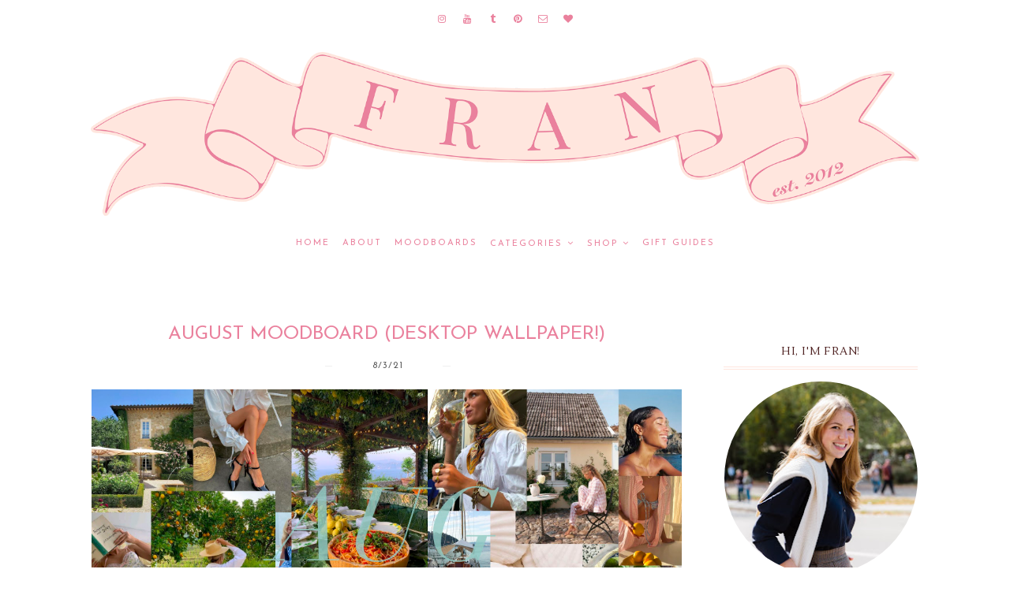

--- FILE ---
content_type: text/html; charset=utf-8
request_url: https://www.google.com/recaptcha/api2/aframe
body_size: 256
content:
<!DOCTYPE HTML><html><head><meta http-equiv="content-type" content="text/html; charset=UTF-8"></head><body><script nonce="jss37ZnRhde4PHo7qx6rQg">/** Anti-fraud and anti-abuse applications only. See google.com/recaptcha */ try{var clients={'sodar':'https://pagead2.googlesyndication.com/pagead/sodar?'};window.addEventListener("message",function(a){try{if(a.source===window.parent){var b=JSON.parse(a.data);var c=clients[b['id']];if(c){var d=document.createElement('img');d.src=c+b['params']+'&rc='+(localStorage.getItem("rc::a")?sessionStorage.getItem("rc::b"):"");window.document.body.appendChild(d);sessionStorage.setItem("rc::e",parseInt(sessionStorage.getItem("rc::e")||0)+1);localStorage.setItem("rc::h",'1768747360327');}}}catch(b){}});window.parent.postMessage("_grecaptcha_ready", "*");}catch(b){}</script></body></html>

--- FILE ---
content_type: text/javascript; charset=UTF-8
request_url: https://www.franacciardo.com/feeds/posts/default/-/moodboard?alt=json-in-script&callback=related_results_labels_thumbs&max-results=3
body_size: 6441
content:
// API callback
related_results_labels_thumbs({"version":"1.0","encoding":"UTF-8","feed":{"xmlns":"http://www.w3.org/2005/Atom","xmlns$openSearch":"http://a9.com/-/spec/opensearchrss/1.0/","xmlns$blogger":"http://schemas.google.com/blogger/2008","xmlns$georss":"http://www.georss.org/georss","xmlns$gd":"http://schemas.google.com/g/2005","xmlns$thr":"http://purl.org/syndication/thread/1.0","id":{"$t":"tag:blogger.com,1999:blog-955795772769185323"},"updated":{"$t":"2026-01-18T03:14:27.796-05:00"},"category":[{"term":"this week's top 10"},{"term":"shopping"},{"term":"round-up"},{"term":"recap"},{"term":"links"},{"term":"outfit post"},{"term":"lifestyle"},{"term":"holidays"},{"term":"travel"},{"term":"gift guide"},{"term":"fall"},{"term":"college"},{"term":"mood board"},{"term":"life lately"},{"term":"gift ideas"},{"term":"summer"},{"term":"tips"},{"term":"food"},{"term":"moodboard"},{"term":"weekend"},{"term":"sale"},{"term":"interior design"},{"term":"new york"},{"term":"healthy"},{"term":"styling"},{"term":"recipe"},{"term":"spring"},{"term":"desktop wallpaper"},{"term":"favorites"},{"term":"random"},{"term":"new years"},{"term":"sponsor"},{"term":"collaboration"},{"term":"iphone wallpaper"},{"term":"spring break"},{"term":"wish-list"},{"term":"inspiration"},{"term":"update"},{"term":"christmas"},{"term":"decorating"},{"term":"dresses"},{"term":"monthly favorites"},{"term":"books"},{"term":"style"},{"term":"thanksgiving"},{"term":"outfit ideas"},{"term":"playlist"},{"term":"reading"},{"term":"vacation"},{"term":"winter"},{"term":"guide"},{"term":"music"},{"term":"outfit"},{"term":"shoes"},{"term":"apartment"},{"term":"goals"},{"term":"beauty"},{"term":"pink"},{"term":"trends"},{"term":"under 100"},{"term":"personal"},{"term":"graduation"},{"term":"party"},{"term":"birthday"},{"term":"fourth of july"},{"term":"friday"},{"term":"nyc"},{"term":"reads"},{"term":"valentine"},{"term":"back to school"},{"term":"fashion blogger"},{"term":"review"},{"term":"steal her style"},{"term":"black friday"},{"term":"fitness"},{"term":"photography"},{"term":"small space"},{"term":"spring moodboard"},{"term":"summer moodboard"},{"term":"accessories"},{"term":"decor"},{"term":"fashion"},{"term":"gifts"},{"term":"gifts for her"},{"term":"hamptons"},{"term":"instagram"},{"term":"chicago"},{"term":"ideas"},{"term":"nyc spots"},{"term":"october"},{"term":"packing"},{"term":"currently obsessed"},{"term":"dorm"},{"term":"fall moodboard"},{"term":"giveaway"},{"term":"home"},{"term":"nordstrom"},{"term":"paris"},{"term":"reflection"},{"term":"rhode island"},{"term":"sales"},{"term":"thankful"},{"term":"under $50"},{"term":"winter break"},{"term":"advice"},{"term":"april"},{"term":"august"},{"term":"budget"},{"term":"cyber week"},{"term":"easter"},{"term":"fall finds"},{"term":"festive"},{"term":"hair"},{"term":"help"},{"term":"highlights"},{"term":"mother's day"},{"term":"quarantine"},{"term":"reading list"},{"term":"street style"},{"term":"valentine's day"},{"term":"weekend recap"},{"term":"workout"},{"term":"apartment updates"},{"term":"blogs"},{"term":"halloween"},{"term":"home decor"},{"term":"iphone"},{"term":"january"},{"term":"london"},{"term":"loving"},{"term":"may moodboard"},{"term":"mom"},{"term":"november"},{"term":"organization"},{"term":"quote"},{"term":"self care"},{"term":"skincare"},{"term":"sorority"},{"term":"sweaters"},{"term":"video"},{"term":"what to wear"},{"term":"boys"},{"term":"bucket list"},{"term":"career"},{"term":"drinking"},{"term":"essentials"},{"term":"exercise"},{"term":"fashion week"},{"term":"france"},{"term":"health"},{"term":"internship"},{"term":"italy"},{"term":"j.crew"},{"term":"march"},{"term":"miami"},{"term":"my outfits"},{"term":"picks"},{"term":"productivity"},{"term":"prom"},{"term":"resolution"},{"term":"running"},{"term":"sandals"},{"term":"school"},{"term":"september"},{"term":"social events"},{"term":"splurge vs save"},{"term":"sponsored"},{"term":"staples"},{"term":"wardrobe"},{"term":"yummy"},{"term":"2020"},{"term":"boyfriend"},{"term":"boyfriend gift ideas"},{"term":"coats"},{"term":"dad"},{"term":"december"},{"term":"dress picks"},{"term":"europe"},{"term":"event"},{"term":"february"},{"term":"friends"},{"term":"girls weekend"},{"term":"haul"},{"term":"idol"},{"term":"jewelry"},{"term":"july"},{"term":"june moodboard"},{"term":"lehigh"},{"term":"monograms"},{"term":"new arrivals"},{"term":"palm beach"},{"term":"restaurants"},{"term":"senior pictures"},{"term":"senior year"},{"term":"sorority recruitment"},{"term":"summer style"},{"term":"swimwear"},{"term":"under $200"},{"term":"vlog"},{"term":"workout routine"},{"term":"2017"},{"term":"2018"},{"term":"adulting"},{"term":"best friend gift guide"},{"term":"brunch"},{"term":"california"},{"term":"casual"},{"term":"celebrities"},{"term":"class"},{"term":"classic"},{"term":"conference"},{"term":"costume"},{"term":"cozy"},{"term":"cyber monday"},{"term":"dad gift guide"},{"term":"denim"},{"term":"download"},{"term":"earrings"},{"term":"edit"},{"term":"fall wardrobe"},{"term":"father's day"},{"term":"finance"},{"term":"graduation gift guide"},{"term":"graduation gift ideas"},{"term":"graphic"},{"term":"hunter"},{"term":"interview"},{"term":"lessons"},{"term":"memories"},{"term":"milwaukee"},{"term":"mother's day gifts"},{"term":"moving to nyc"},{"term":"nyfw"},{"term":"pajamas"},{"term":"professional"},{"term":"purchases"},{"term":"red"},{"term":"resort"},{"term":"room tour"},{"term":"seasonal"},{"term":"small business"},{"term":"things I love"},{"term":"transition"},{"term":"under 50"},{"term":"vent"},{"term":"wellness"},{"term":"white"},{"term":"2016"},{"term":"2019"},{"term":"2021"},{"term":"2022"},{"term":"about me"},{"term":"avocado"},{"term":"bags"},{"term":"barbour"},{"term":"before and after"},{"term":"change"},{"term":"cinque terre"},{"term":"cocktails"},{"term":"college girl gift guide"},{"term":"cookie exchange"},{"term":"covid-19"},{"term":"design"},{"term":"exams"},{"term":"facts"},{"term":"festival"},{"term":"flying"},{"term":"french"},{"term":"gifts for him"},{"term":"gifts for in laws"},{"term":"going out"},{"term":"graphic design"},{"term":"green"},{"term":"guys"},{"term":"homecoming"},{"term":"hostess"},{"term":"insta stories"},{"term":"jackets"},{"term":"june"},{"term":"lifestyle blogger"},{"term":"lilly pulitzer"},{"term":"lounge"},{"term":"madewell"},{"term":"memorial day"},{"term":"memorial day weekend"},{"term":"mexico"},{"term":"morning routine"},{"term":"moving"},{"term":"nantucket"},{"term":"neutrals"},{"term":"pbteen"},{"term":"picnic"},{"term":"pinterest"},{"term":"poshmark"},{"term":"preppy"},{"term":"progress"},{"term":"pumpkin"},{"term":"rain"},{"term":"ramble"},{"term":"recommendations"},{"term":"recreate"},{"term":"rompers"},{"term":"rush"},{"term":"sgg"},{"term":"shopbop"},{"term":"skin"},{"term":"smoothie"},{"term":"snacks"},{"term":"sneakers"},{"term":"social media"},{"term":"stationery"},{"term":"strategies"},{"term":"summer 2021"},{"term":"vogue"},{"term":"wedding guest dresses"},{"term":"wine"},{"term":"wisconsin"},{"term":"work from home"},{"term":"101 in 1001"},{"term":"2020 favorites"},{"term":"2025"},{"term":"academy awards"},{"term":"activewear"},{"term":"ad"},{"term":"anniversary"},{"term":"announcement"},{"term":"apple picking"},{"term":"art"},{"term":"asos"},{"term":"backpack"},{"term":"bandana"},{"term":"bean boots"},{"term":"behind the scenes"},{"term":"benefits"},{"term":"best dressed"},{"term":"black owned businesses"},{"term":"blm"},{"term":"blogging"},{"term":"bloopers"},{"term":"blush"},{"term":"booties"},{"term":"boots"},{"term":"boss"},{"term":"bows"},{"term":"brands"},{"term":"brother"},{"term":"buffalo check"},{"term":"burberry"},{"term":"camera"},{"term":"candles"},{"term":"cape"},{"term":"celine"},{"term":"code"},{"term":"college graduation"},{"term":"colorful"},{"term":"comme des garcons"},{"term":"concert"},{"term":"confidence"},{"term":"cooking"},{"term":"cooking gifts"},{"term":"cosmetic"},{"term":"costume ideas"},{"term":"country"},{"term":"coworker"},{"term":"creative"},{"term":"crewcuts"},{"term":"deal"},{"term":"discount code"},{"term":"divorce"},{"term":"diy"},{"term":"dove"},{"term":"dream"},{"term":"dresser makeover"},{"term":"editing"},{"term":"exploring"},{"term":"face masks"},{"term":"faith"},{"term":"feature"},{"term":"field hockey"},{"term":"fila"},{"term":"fila disruptor 2"},{"term":"florence"},{"term":"flowers"},{"term":"football"},{"term":"free moodboard"},{"term":"friendsgiving"},{"term":"gifts for coworkers"},{"term":"gingham"},{"term":"girls night"},{"term":"goal-setting"},{"term":"goyard"},{"term":"graduation dresses"},{"term":"grey"},{"term":"grocery"},{"term":"gun violence"},{"term":"halloween costumes"},{"term":"happiness"},{"term":"hipster"},{"term":"holiday moodboard"},{"term":"home decor DIY"},{"term":"honest"},{"term":"hostess gifts"},{"term":"hotels"},{"term":"hydration"},{"term":"invitations"},{"term":"itinerary"},{"term":"jeans"},{"term":"july moodboard"},{"term":"lake"},{"term":"lamps"},{"term":"laptop"},{"term":"lauder"},{"term":"laundry"},{"term":"lent"},{"term":"levi"},{"term":"linkup"},{"term":"los angeles"},{"term":"macarons"},{"term":"maelove"},{"term":"maine"},{"term":"makeup"},{"term":"mango"},{"term":"masks"},{"term":"me"},{"term":"men"},{"term":"midi skirt"},{"term":"minted"},{"term":"month"},{"term":"morning person"},{"term":"motivation"},{"term":"movies"},{"term":"my picks"},{"term":"my thoughts"},{"term":"nail polish"},{"term":"natural"},{"term":"nautical"},{"term":"networking"},{"term":"newport"},{"term":"news"},{"term":"off shoulder"},{"term":"outerwear"},{"term":"outlook"},{"term":"over the knee boots"},{"term":"paid"},{"term":"paper"},{"term":"passion"},{"term":"patagonia"},{"term":"patriotic"},{"term":"pesto"},{"term":"phone cases"},{"term":"photos"},{"term":"pink and green"},{"term":"podcasts"},{"term":"portugal"},{"term":"price"},{"term":"product review"},{"term":"q\u0026a"},{"term":"ralph lauren"},{"term":"recent purchases"},{"term":"red hot chili peppers"},{"term":"red white and blue"},{"term":"relationship"},{"term":"reveal"},{"term":"rome"},{"term":"rosé"},{"term":"running shoes"},{"term":"san francisco"},{"term":"screensaver"},{"term":"selfie"},{"term":"selling"},{"term":"sephora sale"},{"term":"served straight up"},{"term":"shop my outfits"},{"term":"shopbop sale"},{"term":"sick"},{"term":"silver"},{"term":"ski style"},{"term":"skincare routine"},{"term":"skirt"},{"term":"snow"},{"term":"southern proper"},{"term":"spain"},{"term":"spf"},{"term":"sports"},{"term":"st barths"},{"term":"stripes"},{"term":"studying"},{"term":"style icon"},{"term":"summer dresses"},{"term":"summerfest"},{"term":"sunday"},{"term":"sunsets"},{"term":"support"},{"term":"survey"},{"term":"telluride"},{"term":"thoughts"},{"term":"thrifty"},{"term":"throwback"},{"term":"traditions"},{"term":"tranferring"},{"term":"tuckernuck"},{"term":"tuscany"},{"term":"under 25"},{"term":"under 250"},{"term":"under 70"},{"term":"upstate"},{"term":"vests"},{"term":"wedding"},{"term":"wedding guest shoes"},{"term":"weddings"},{"term":"weekly"},{"term":"weekly roundup"},{"term":"what i got for christmas"},{"term":"where to eat"},{"term":"winter style"},{"term":"winter white"},{"term":"words"},{"term":"writing"},{"term":"wynwood walls"},{"term":"yoga"},{"term":"zara"}],"title":{"type":"text","$t":"Fran Acciardo - Monthly Moodboards, NYC Fashion, Travel, Lifestyle Blog"},"subtitle":{"type":"html","$t":"NYC-based lifestyle blogger Francesca Acciardo shares post-grad life through small space interior decor tips, career advice, style inspiration, playlists, and more"},"link":[{"rel":"http://schemas.google.com/g/2005#feed","type":"application/atom+xml","href":"https:\/\/www.franacciardo.com\/feeds\/posts\/default"},{"rel":"self","type":"application/atom+xml","href":"https:\/\/www.blogger.com\/feeds\/955795772769185323\/posts\/default\/-\/moodboard?alt=json-in-script\u0026max-results=3"},{"rel":"alternate","type":"text/html","href":"https:\/\/www.franacciardo.com\/search\/label\/moodboard"},{"rel":"hub","href":"http://pubsubhubbub.appspot.com/"},{"rel":"next","type":"application/atom+xml","href":"https:\/\/www.blogger.com\/feeds\/955795772769185323\/posts\/default\/-\/moodboard\/-\/moodboard?alt=json-in-script\u0026start-index=4\u0026max-results=3"}],"author":[{"name":{"$t":"Francesca Acciardo"},"uri":{"$t":"http:\/\/www.blogger.com\/profile\/09121718466029482576"},"email":{"$t":"noreply@blogger.com"},"gd$image":{"rel":"http://schemas.google.com/g/2005#thumbnail","width":"32","height":"32","src":"\/\/blogger.googleusercontent.com\/img\/b\/R29vZ2xl\/AVvXsEg3YRug7mwEh30GFsQIaT7hJ7he1DFjW86qJBxwMlpydfdPs_3F5-40kEPlwU_By24dfIxF53_kdTMO2-zRBSNDPWH0YIGqvJzijOEgZ6VG-CKuLztn425caRbchvxKFQ\/s113\/fran.png"}}],"generator":{"version":"7.00","uri":"http://www.blogger.com","$t":"Blogger"},"openSearch$totalResults":{"$t":"49"},"openSearch$startIndex":{"$t":"1"},"openSearch$itemsPerPage":{"$t":"3"},"entry":[{"id":{"$t":"tag:blogger.com,1999:blog-955795772769185323.post-6692105175259737460"},"published":{"$t":"2026-01-02T09:40:00.010-05:00"},"updated":{"$t":"2026-01-02T09:42:59.687-05:00"},"category":[{"scheme":"http://www.blogger.com/atom/ns#","term":"desktop wallpaper"},{"scheme":"http://www.blogger.com/atom/ns#","term":"free moodboard"},{"scheme":"http://www.blogger.com/atom/ns#","term":"iphone wallpaper"},{"scheme":"http://www.blogger.com/atom/ns#","term":"january"},{"scheme":"http://www.blogger.com/atom/ns#","term":"mood board"},{"scheme":"http://www.blogger.com/atom/ns#","term":"moodboard"},{"scheme":"http://www.blogger.com/atom/ns#","term":"winter"}],"title":{"type":"text","$t":"The Monthly Moodboard: January 2026 Desktop \u0026 iPhone Wallpapers "},"content":{"type":"html","$t":"\u003Cdiv class=\"separator\" style=\"clear: both; text-align: center;\"\u003E\u003Ca href=\"https:\/\/blogger.googleusercontent.com\/img\/b\/R29vZ2xl\/AVvXsEjrnIAE98TnnEkPTXVbrWDzo3cplrPCdK4pijfiLF_lrbcqnLqKah3gRA3ethI0Te0uV5cyXn09hwDxZJA_Pkf5idMT2sQrw0OIk-oeiFBwEwsV2jrAVBu80XTA90CWANIdrOntLQu3Ux_Kqb78IoHragASzBOCZ1SO_UvfKr8muUg2Wi7UDtgyZvMIf43w\/s5000\/jan%202026%20moodboard%20JPEG%202.jpg\" style=\"margin-left: 1em; margin-right: 1em;\"\u003E\u003Cimg border=\"0\" data-original-height=\"3125\" data-original-width=\"5000\" src=\"https:\/\/blogger.googleusercontent.com\/img\/b\/R29vZ2xl\/AVvXsEjrnIAE98TnnEkPTXVbrWDzo3cplrPCdK4pijfiLF_lrbcqnLqKah3gRA3ethI0Te0uV5cyXn09hwDxZJA_Pkf5idMT2sQrw0OIk-oeiFBwEwsV2jrAVBu80XTA90CWANIdrOntLQu3Ux_Kqb78IoHragASzBOCZ1SO_UvfKr8muUg2Wi7UDtgyZvMIf43w\/s16000\/jan%202026%20moodboard%20JPEG%202.jpg\" title=\"Fran Acciardo The Monthly Moodboard: January 2026 Desktop \u0026amp; iPhone Wallpapers\"\u003E\u003C\/a\u003E\u003C\/div\u003E\u003Cdiv style=\"text-align: center;\"\u003E\u003Cbr\u003E\u003C\/div\u003E\u003Cp style=\"text-align: center;\"\u003E\u003C\/p\u003E\u003Cdiv style=\"text-align: center;\"\u003EHello, 2026! I am so excited for this year. I\u0026#39;ll do a proper recap of 2025 in a separate post, but for now I am enjoying getting inspired for 2026 and thinking about what I want to accomplish and experience this year. The past two weeks have been so lovely, celebrating Christmas with family, New Years with Joe, and not having to work much. We\u0026#39;ve just been watching lots of Landman (soo good - it\u0026#39;s on Paramount Plus; it reminds me a little of Yellowstone!), reading, cleaning out our closets, and cooking at home.\u003C\/div\u003E\u003Cspan\u003E\u003C\/span\u003E\u003Ca href=\"https:\/\/www.franacciardo.com\/2026\/01\/the-monthly-moodboard-january-2026.html#more\"\u003E\u003C\/a\u003E"},"link":[{"rel":"replies","type":"application/atom+xml","href":"https:\/\/www.franacciardo.com\/feeds\/6692105175259737460\/comments\/default","title":"Post Comments"},{"rel":"replies","type":"text/html","href":"https:\/\/www.franacciardo.com\/2026\/01\/the-monthly-moodboard-january-2026.html#comment-form","title":"13 Comments"},{"rel":"edit","type":"application/atom+xml","href":"https:\/\/www.blogger.com\/feeds\/955795772769185323\/posts\/default\/6692105175259737460"},{"rel":"self","type":"application/atom+xml","href":"https:\/\/www.blogger.com\/feeds\/955795772769185323\/posts\/default\/6692105175259737460"},{"rel":"alternate","type":"text/html","href":"https:\/\/www.franacciardo.com\/2026\/01\/the-monthly-moodboard-january-2026.html","title":"The Monthly Moodboard: January 2026 Desktop \u0026 iPhone Wallpapers "}],"author":[{"name":{"$t":"Fran Acciardo"},"uri":{"$t":"http:\/\/www.blogger.com\/profile\/00661033729972568061"},"email":{"$t":"noreply@blogger.com"},"gd$image":{"rel":"http://schemas.google.com/g/2005#thumbnail","width":"32","height":"32","src":"\/\/blogger.googleusercontent.com\/img\/b\/R29vZ2xl\/AVvXsEi29EvaTNenFyCYNG829IxgCnqMZ4Le3y6tC1uG_3nZuYMSQjs-2C6IQ2t7cRS-Xv2sMsmhTpEmNH7-FLqKzw5k9h18rfg0YbmRFGWRf52I03HdOKD1nlvBjBMsExxQaA\/s220\/fran+acciardo+pfp.png"}}],"media$thumbnail":{"xmlns$media":"http://search.yahoo.com/mrss/","url":"https:\/\/blogger.googleusercontent.com\/img\/b\/R29vZ2xl\/AVvXsEjrnIAE98TnnEkPTXVbrWDzo3cplrPCdK4pijfiLF_lrbcqnLqKah3gRA3ethI0Te0uV5cyXn09hwDxZJA_Pkf5idMT2sQrw0OIk-oeiFBwEwsV2jrAVBu80XTA90CWANIdrOntLQu3Ux_Kqb78IoHragASzBOCZ1SO_UvfKr8muUg2Wi7UDtgyZvMIf43w\/s72-c\/jan%202026%20moodboard%20JPEG%202.jpg","height":"72","width":"72"},"thr$total":{"$t":"13"}},{"id":{"$t":"tag:blogger.com,1999:blog-955795772769185323.post-8161421494314066401"},"published":{"$t":"2025-12-03T16:53:00.000-05:00"},"updated":{"$t":"2025-12-03T16:53:05.364-05:00"},"category":[{"scheme":"http://www.blogger.com/atom/ns#","term":"december"},{"scheme":"http://www.blogger.com/atom/ns#","term":"desktop wallpaper"},{"scheme":"http://www.blogger.com/atom/ns#","term":"holiday moodboard"},{"scheme":"http://www.blogger.com/atom/ns#","term":"iphone wallpaper"},{"scheme":"http://www.blogger.com/atom/ns#","term":"mood board"},{"scheme":"http://www.blogger.com/atom/ns#","term":"moodboard"}],"title":{"type":"text","$t":"December 2025 Moodboard (Desktop \u0026 iPhone Wallpapers)"},"content":{"type":"html","$t":"\u003Cdiv class=\"separator\" style=\"clear: both; text-align: center;\"\u003E\u003Ca href=\"https:\/\/blogger.googleusercontent.com\/img\/b\/R29vZ2xl\/AVvXsEjQooZ3xo2_LOpp2y-sCPkD62hZ5EfTvH_n791nsRCkbEF_ryzvOp31GZdEKlaNJ8aj-4rWLnFMPyPlZElD62yL4OfRhUcwjZQ2jo8LMwoEUEs2mVtNHaz2ezX5Z4Y0-49j9BgqbB9hCdwn131oFCLAuC2GvNzi4CBk9i4z4CM6jKVghuTdhnShGz6bx1CU\/s4000\/dec%202025%20moodboard%20JPEG%202.jpg\" imageanchor=\"1\" style=\"margin-left: 1em; margin-right: 1em;\"\u003E\u003Cimg alt=\"fran acciardo December 2025 mood board winter desktop wallpaper iphone holiday Christmas New Years sparkles red bows aesthetic download\" border=\"0\" data-original-height=\"2495\" data-original-width=\"4000\" src=\"https:\/\/blogger.googleusercontent.com\/img\/b\/R29vZ2xl\/AVvXsEjQooZ3xo2_LOpp2y-sCPkD62hZ5EfTvH_n791nsRCkbEF_ryzvOp31GZdEKlaNJ8aj-4rWLnFMPyPlZElD62yL4OfRhUcwjZQ2jo8LMwoEUEs2mVtNHaz2ezX5Z4Y0-49j9BgqbB9hCdwn131oFCLAuC2GvNzi4CBk9i4z4CM6jKVghuTdhnShGz6bx1CU\/s16000\/dec%202025%20moodboard%20JPEG%202.jpg\" title=\"December 2025 Moodboard (Desktop Wallpaper)\"\u003E\u003C\/a\u003E\u003C\/div\u003E\u003Cbr\u003E\u003Cdiv style=\"text-align: center;\"\u003EDecember is here! What a year it\u0026#39;s been; from a handful of ski trips to kick off 2025, to a fun spring in the city cheering on the Knicks, back to Nantucket, Newport and Italy this summer, and a lovely fall back in the city, it was another wonderful year.\u003C\/div\u003E\u003Cdiv style=\"text-align: center;\"\u003E\u003Cbr\u003E\u003C\/div\u003E\u003Cdiv style=\"text-align: center;\"\u003E I am feeling so grateful for another year of health, fun travels, my job, and this community - coming off the heels of Thanksgiving last week, I want to say an extra thank you to all of you who support on IG, click and shop my links, and of course, download and share the moodboard every month. I love making the moodbooards, sharing a little bit of my life here year after year, so thank you for the love and support! I hope you love this one.\u003C\/div\u003E\u003Cdiv style=\"text-align: center;\"\u003E\u003Cbr\u003E\u003C\/div\u003E\u003Cdiv style=\"text-align: center;\"\u003E\u003Cb\u003EPlease \u003Ca href=\"https:\/\/www.instagram.com\/franacciardo\/\"\u003Etag me on Instagram\u003C\/a\u003E if you download this month\u0026#39;s moodboard -- I absolutely love to see it on your screens! \u003Cspan\u003E\u003C\/span\u003E\u003C\/b\u003E\u003C\/div\u003E\u003Ca href=\"https:\/\/www.franacciardo.com\/2025\/12\/december-2025-moodboard-desktop-iphone.html#more\"\u003E\u003C\/a\u003E"},"link":[{"rel":"replies","type":"application/atom+xml","href":"https:\/\/www.franacciardo.com\/feeds\/8161421494314066401\/comments\/default","title":"Post Comments"},{"rel":"replies","type":"text/html","href":"https:\/\/www.franacciardo.com\/2025\/12\/december-2025-moodboard-desktop-iphone.html#comment-form","title":"2 Comments"},{"rel":"edit","type":"application/atom+xml","href":"https:\/\/www.blogger.com\/feeds\/955795772769185323\/posts\/default\/8161421494314066401"},{"rel":"self","type":"application/atom+xml","href":"https:\/\/www.blogger.com\/feeds\/955795772769185323\/posts\/default\/8161421494314066401"},{"rel":"alternate","type":"text/html","href":"https:\/\/www.franacciardo.com\/2025\/12\/december-2025-moodboard-desktop-iphone.html","title":"December 2025 Moodboard (Desktop \u0026 iPhone Wallpapers)"}],"author":[{"name":{"$t":"Fran Acciardo"},"uri":{"$t":"http:\/\/www.blogger.com\/profile\/00661033729972568061"},"email":{"$t":"noreply@blogger.com"},"gd$image":{"rel":"http://schemas.google.com/g/2005#thumbnail","width":"32","height":"32","src":"\/\/blogger.googleusercontent.com\/img\/b\/R29vZ2xl\/AVvXsEi29EvaTNenFyCYNG829IxgCnqMZ4Le3y6tC1uG_3nZuYMSQjs-2C6IQ2t7cRS-Xv2sMsmhTpEmNH7-FLqKzw5k9h18rfg0YbmRFGWRf52I03HdOKD1nlvBjBMsExxQaA\/s220\/fran+acciardo+pfp.png"}}],"media$thumbnail":{"xmlns$media":"http://search.yahoo.com/mrss/","url":"https:\/\/blogger.googleusercontent.com\/img\/b\/R29vZ2xl\/AVvXsEjQooZ3xo2_LOpp2y-sCPkD62hZ5EfTvH_n791nsRCkbEF_ryzvOp31GZdEKlaNJ8aj-4rWLnFMPyPlZElD62yL4OfRhUcwjZQ2jo8LMwoEUEs2mVtNHaz2ezX5Z4Y0-49j9BgqbB9hCdwn131oFCLAuC2GvNzi4CBk9i4z4CM6jKVghuTdhnShGz6bx1CU\/s72-c\/dec%202025%20moodboard%20JPEG%202.jpg","height":"72","width":"72"},"thr$total":{"$t":"2"}},{"id":{"$t":"tag:blogger.com,1999:blog-955795772769185323.post-506139877261241169"},"published":{"$t":"2025-11-02T16:45:00.006-05:00"},"updated":{"$t":"2025-11-02T16:46:32.359-05:00"},"category":[{"scheme":"http://www.blogger.com/atom/ns#","term":"desktop wallpaper"},{"scheme":"http://www.blogger.com/atom/ns#","term":"fall moodboard"},{"scheme":"http://www.blogger.com/atom/ns#","term":"iphone wallpaper"},{"scheme":"http://www.blogger.com/atom/ns#","term":"mood board"},{"scheme":"http://www.blogger.com/atom/ns#","term":"moodboard"}],"title":{"type":"text","$t":"November 2025 Moodboard (Desktop \u0026 iPhone Wallpapers!)"},"content":{"type":"html","$t":"\u003Cdiv class=\"separator\" style=\"clear: both; text-align: center;\"\u003E\u003Ca href=\"https:\/\/blogger.googleusercontent.com\/img\/b\/R29vZ2xl\/AVvXsEiwpWidirp80XG4hwDAKRNUB9ul84oaSdjKMczeg0GBJ6z3qe3aHcIyV-e2GjH6bFZMvWWZyn45ER12mjp4AvJDl2nR5FjzL2B5r5hlmh7PcopY64CKHhnOR9fFFSY8IY9CsmYZcAoTxUsW0gl5N9veDuMOv04Fm1PZvFNRN-2Gjq4F3aQ3nGVYUw1vMme-\/s5000\/nov%202025%20moodboard%20JPEG%202.jpg\" style=\"margin-left: 1em; margin-right: 1em;\"\u003E\u003Cimg alt=\"November 2025 Moodboard (Desktop \u0026amp; iPhone Wallpapers!)\" border=\"0\" data-original-height=\"3125\" data-original-width=\"5000\" src=\"https:\/\/blogger.googleusercontent.com\/img\/b\/R29vZ2xl\/AVvXsEiwpWidirp80XG4hwDAKRNUB9ul84oaSdjKMczeg0GBJ6z3qe3aHcIyV-e2GjH6bFZMvWWZyn45ER12mjp4AvJDl2nR5FjzL2B5r5hlmh7PcopY64CKHhnOR9fFFSY8IY9CsmYZcAoTxUsW0gl5N9veDuMOv04Fm1PZvFNRN-2Gjq4F3aQ3nGVYUw1vMme-\/s16000\/nov%202025%20moodboard%20JPEG%202.jpg\" title=\"November 2025 Moodboard (Desktop \u0026amp; iPhone Wallpapers!)November 2025 Moodboard (Desktop \u0026amp; iPhone Wallpapers!)\"\u003E\u003C\/a\u003E\u003C\/div\u003E\u003Cp style=\"text-align: center;\"\u003E\u003Cbr\u003E\u003C\/p\u003E\u003Cp style=\"text-align: center;\"\u003EHappy November! What a fun October it was: a fall trip upstate, the annual Frantumnal escape to my aunt\u0026#39;s house, and so many fun memories with friends. This weekend we dressed up for Halloween (Pink Panther and Inspector Clouseau!) and had a fun dinner party last night. Tonight we\u0026#39;re heading to a party for our friend who ran the NYC marathon, too! But before that - have to share the moodboard!!!\u003C\/p\u003E\u003Cp style=\"text-align: center;\"\u003E\u003Cbr\u003E\u003C\/p\u003E\u003Cp style=\"text-align: center;\"\u003EAnyway - I hope you love this month\u0026#39;s moodboard! \u003C\/p\u003E\u003Cp style=\"text-align: center;\"\u003E\u003Cbr\u003E\u003C\/p\u003E\u003Cdiv style=\"text-align: center;\"\u003E\u003Cb\u003EPlease \u003Ca href=\"https:\/\/www.instagram.com\/franacciardo\/\"\u003Etag me on Instagram\u003C\/a\u003E if you download this month\u0026#39;s moodboard -- I absolutely love to see it on your screens! The moodboard love means so much to me.\u003C\/b\u003E\u003C\/div\u003E\u003Cdiv\u003E\u003Cdiv style=\"text-align: center;\"\u003E\u003Cbr\u003E\u003C\/div\u003E\u003Cdiv style=\"text-align: center;\"\u003E\u003Cdiv\u003E\u003Ci\u003E(To set your desktop wallpaper on a Mac, right-click on the image at the top of the post, \u0026quot;save image as...\u0026quot; to your desktop, then go to your desktop, right-click the image, and \u0026quot;set desktop wallpaper\u0026quot; !)\u003C\/i\u003E\u003C\/div\u003E\u003Cdiv\u003E\u003Ci\u003E\u003Cbr\u003E\u003Cspan\u003E\u003C\/span\u003E\u003C\/i\u003E\u003C\/div\u003E\u003C\/div\u003E\u003C\/div\u003E\u003Ca href=\"https:\/\/www.franacciardo.com\/2025\/11\/november-2025-moodboard-desktop-iphone.html#more\"\u003E\u003C\/a\u003E"},"link":[{"rel":"replies","type":"application/atom+xml","href":"https:\/\/www.franacciardo.com\/feeds\/506139877261241169\/comments\/default","title":"Post Comments"},{"rel":"replies","type":"text/html","href":"https:\/\/www.franacciardo.com\/2025\/11\/november-2025-moodboard-desktop-iphone.html#comment-form","title":"0 Comments"},{"rel":"edit","type":"application/atom+xml","href":"https:\/\/www.blogger.com\/feeds\/955795772769185323\/posts\/default\/506139877261241169"},{"rel":"self","type":"application/atom+xml","href":"https:\/\/www.blogger.com\/feeds\/955795772769185323\/posts\/default\/506139877261241169"},{"rel":"alternate","type":"text/html","href":"https:\/\/www.franacciardo.com\/2025\/11\/november-2025-moodboard-desktop-iphone.html","title":"November 2025 Moodboard (Desktop \u0026 iPhone Wallpapers!)"}],"author":[{"name":{"$t":"Fran Acciardo"},"uri":{"$t":"http:\/\/www.blogger.com\/profile\/00661033729972568061"},"email":{"$t":"noreply@blogger.com"},"gd$image":{"rel":"http://schemas.google.com/g/2005#thumbnail","width":"32","height":"32","src":"\/\/blogger.googleusercontent.com\/img\/b\/R29vZ2xl\/AVvXsEi29EvaTNenFyCYNG829IxgCnqMZ4Le3y6tC1uG_3nZuYMSQjs-2C6IQ2t7cRS-Xv2sMsmhTpEmNH7-FLqKzw5k9h18rfg0YbmRFGWRf52I03HdOKD1nlvBjBMsExxQaA\/s220\/fran+acciardo+pfp.png"}}],"media$thumbnail":{"xmlns$media":"http://search.yahoo.com/mrss/","url":"https:\/\/blogger.googleusercontent.com\/img\/b\/R29vZ2xl\/AVvXsEiwpWidirp80XG4hwDAKRNUB9ul84oaSdjKMczeg0GBJ6z3qe3aHcIyV-e2GjH6bFZMvWWZyn45ER12mjp4AvJDl2nR5FjzL2B5r5hlmh7PcopY64CKHhnOR9fFFSY8IY9CsmYZcAoTxUsW0gl5N9veDuMOv04Fm1PZvFNRN-2Gjq4F3aQ3nGVYUw1vMme-\/s72-c\/nov%202025%20moodboard%20JPEG%202.jpg","height":"72","width":"72"},"thr$total":{"$t":"0"}}]}});

--- FILE ---
content_type: text/javascript; charset=UTF-8
request_url: https://www.franacciardo.com/feeds/posts/default/-/desktop%20wallpaper?alt=json-in-script&callback=related_results_labels_thumbs&max-results=3
body_size: 6450
content:
// API callback
related_results_labels_thumbs({"version":"1.0","encoding":"UTF-8","feed":{"xmlns":"http://www.w3.org/2005/Atom","xmlns$openSearch":"http://a9.com/-/spec/opensearchrss/1.0/","xmlns$blogger":"http://schemas.google.com/blogger/2008","xmlns$georss":"http://www.georss.org/georss","xmlns$gd":"http://schemas.google.com/g/2005","xmlns$thr":"http://purl.org/syndication/thread/1.0","id":{"$t":"tag:blogger.com,1999:blog-955795772769185323"},"updated":{"$t":"2026-01-18T03:14:27.796-05:00"},"category":[{"term":"this week's top 10"},{"term":"shopping"},{"term":"round-up"},{"term":"recap"},{"term":"links"},{"term":"outfit post"},{"term":"lifestyle"},{"term":"holidays"},{"term":"travel"},{"term":"gift guide"},{"term":"fall"},{"term":"college"},{"term":"mood board"},{"term":"life lately"},{"term":"gift ideas"},{"term":"summer"},{"term":"tips"},{"term":"food"},{"term":"moodboard"},{"term":"weekend"},{"term":"sale"},{"term":"interior design"},{"term":"new york"},{"term":"healthy"},{"term":"styling"},{"term":"recipe"},{"term":"spring"},{"term":"desktop wallpaper"},{"term":"favorites"},{"term":"random"},{"term":"new years"},{"term":"sponsor"},{"term":"collaboration"},{"term":"iphone wallpaper"},{"term":"spring break"},{"term":"wish-list"},{"term":"inspiration"},{"term":"update"},{"term":"christmas"},{"term":"decorating"},{"term":"dresses"},{"term":"monthly favorites"},{"term":"books"},{"term":"style"},{"term":"thanksgiving"},{"term":"outfit ideas"},{"term":"playlist"},{"term":"reading"},{"term":"vacation"},{"term":"winter"},{"term":"guide"},{"term":"music"},{"term":"outfit"},{"term":"shoes"},{"term":"apartment"},{"term":"goals"},{"term":"beauty"},{"term":"pink"},{"term":"trends"},{"term":"under 100"},{"term":"personal"},{"term":"graduation"},{"term":"party"},{"term":"birthday"},{"term":"fourth of july"},{"term":"friday"},{"term":"nyc"},{"term":"reads"},{"term":"valentine"},{"term":"back to school"},{"term":"fashion blogger"},{"term":"review"},{"term":"steal her style"},{"term":"black friday"},{"term":"fitness"},{"term":"photography"},{"term":"small space"},{"term":"spring moodboard"},{"term":"summer moodboard"},{"term":"accessories"},{"term":"decor"},{"term":"fashion"},{"term":"gifts"},{"term":"gifts for her"},{"term":"hamptons"},{"term":"instagram"},{"term":"chicago"},{"term":"ideas"},{"term":"nyc spots"},{"term":"october"},{"term":"packing"},{"term":"currently obsessed"},{"term":"dorm"},{"term":"fall moodboard"},{"term":"giveaway"},{"term":"home"},{"term":"nordstrom"},{"term":"paris"},{"term":"reflection"},{"term":"rhode island"},{"term":"sales"},{"term":"thankful"},{"term":"under $50"},{"term":"winter break"},{"term":"advice"},{"term":"april"},{"term":"august"},{"term":"budget"},{"term":"cyber week"},{"term":"easter"},{"term":"fall finds"},{"term":"festive"},{"term":"hair"},{"term":"help"},{"term":"highlights"},{"term":"mother's day"},{"term":"quarantine"},{"term":"reading list"},{"term":"street style"},{"term":"valentine's day"},{"term":"weekend recap"},{"term":"workout"},{"term":"apartment updates"},{"term":"blogs"},{"term":"halloween"},{"term":"home decor"},{"term":"iphone"},{"term":"january"},{"term":"london"},{"term":"loving"},{"term":"may moodboard"},{"term":"mom"},{"term":"november"},{"term":"organization"},{"term":"quote"},{"term":"self care"},{"term":"skincare"},{"term":"sorority"},{"term":"sweaters"},{"term":"video"},{"term":"what to wear"},{"term":"boys"},{"term":"bucket list"},{"term":"career"},{"term":"drinking"},{"term":"essentials"},{"term":"exercise"},{"term":"fashion week"},{"term":"france"},{"term":"health"},{"term":"internship"},{"term":"italy"},{"term":"j.crew"},{"term":"march"},{"term":"miami"},{"term":"my outfits"},{"term":"picks"},{"term":"productivity"},{"term":"prom"},{"term":"resolution"},{"term":"running"},{"term":"sandals"},{"term":"school"},{"term":"september"},{"term":"social events"},{"term":"splurge vs save"},{"term":"sponsored"},{"term":"staples"},{"term":"wardrobe"},{"term":"yummy"},{"term":"2020"},{"term":"boyfriend"},{"term":"boyfriend gift ideas"},{"term":"coats"},{"term":"dad"},{"term":"december"},{"term":"dress picks"},{"term":"europe"},{"term":"event"},{"term":"february"},{"term":"friends"},{"term":"girls weekend"},{"term":"haul"},{"term":"idol"},{"term":"jewelry"},{"term":"july"},{"term":"june moodboard"},{"term":"lehigh"},{"term":"monograms"},{"term":"new arrivals"},{"term":"palm beach"},{"term":"restaurants"},{"term":"senior pictures"},{"term":"senior year"},{"term":"sorority recruitment"},{"term":"summer style"},{"term":"swimwear"},{"term":"under $200"},{"term":"vlog"},{"term":"workout routine"},{"term":"2017"},{"term":"2018"},{"term":"adulting"},{"term":"best friend gift guide"},{"term":"brunch"},{"term":"california"},{"term":"casual"},{"term":"celebrities"},{"term":"class"},{"term":"classic"},{"term":"conference"},{"term":"costume"},{"term":"cozy"},{"term":"cyber monday"},{"term":"dad gift guide"},{"term":"denim"},{"term":"download"},{"term":"earrings"},{"term":"edit"},{"term":"fall wardrobe"},{"term":"father's day"},{"term":"finance"},{"term":"graduation gift guide"},{"term":"graduation gift ideas"},{"term":"graphic"},{"term":"hunter"},{"term":"interview"},{"term":"lessons"},{"term":"memories"},{"term":"milwaukee"},{"term":"mother's day gifts"},{"term":"moving to nyc"},{"term":"nyfw"},{"term":"pajamas"},{"term":"professional"},{"term":"purchases"},{"term":"red"},{"term":"resort"},{"term":"room tour"},{"term":"seasonal"},{"term":"small business"},{"term":"things I love"},{"term":"transition"},{"term":"under 50"},{"term":"vent"},{"term":"wellness"},{"term":"white"},{"term":"2016"},{"term":"2019"},{"term":"2021"},{"term":"2022"},{"term":"about me"},{"term":"avocado"},{"term":"bags"},{"term":"barbour"},{"term":"before and after"},{"term":"change"},{"term":"cinque terre"},{"term":"cocktails"},{"term":"college girl gift guide"},{"term":"cookie exchange"},{"term":"covid-19"},{"term":"design"},{"term":"exams"},{"term":"facts"},{"term":"festival"},{"term":"flying"},{"term":"french"},{"term":"gifts for him"},{"term":"gifts for in laws"},{"term":"going out"},{"term":"graphic design"},{"term":"green"},{"term":"guys"},{"term":"homecoming"},{"term":"hostess"},{"term":"insta stories"},{"term":"jackets"},{"term":"june"},{"term":"lifestyle blogger"},{"term":"lilly pulitzer"},{"term":"lounge"},{"term":"madewell"},{"term":"memorial day"},{"term":"memorial day weekend"},{"term":"mexico"},{"term":"morning routine"},{"term":"moving"},{"term":"nantucket"},{"term":"neutrals"},{"term":"pbteen"},{"term":"picnic"},{"term":"pinterest"},{"term":"poshmark"},{"term":"preppy"},{"term":"progress"},{"term":"pumpkin"},{"term":"rain"},{"term":"ramble"},{"term":"recommendations"},{"term":"recreate"},{"term":"rompers"},{"term":"rush"},{"term":"sgg"},{"term":"shopbop"},{"term":"skin"},{"term":"smoothie"},{"term":"snacks"},{"term":"sneakers"},{"term":"social media"},{"term":"stationery"},{"term":"strategies"},{"term":"summer 2021"},{"term":"vogue"},{"term":"wedding guest dresses"},{"term":"wine"},{"term":"wisconsin"},{"term":"work from home"},{"term":"101 in 1001"},{"term":"2020 favorites"},{"term":"2025"},{"term":"academy awards"},{"term":"activewear"},{"term":"ad"},{"term":"anniversary"},{"term":"announcement"},{"term":"apple picking"},{"term":"art"},{"term":"asos"},{"term":"backpack"},{"term":"bandana"},{"term":"bean boots"},{"term":"behind the scenes"},{"term":"benefits"},{"term":"best dressed"},{"term":"black owned businesses"},{"term":"blm"},{"term":"blogging"},{"term":"bloopers"},{"term":"blush"},{"term":"booties"},{"term":"boots"},{"term":"boss"},{"term":"bows"},{"term":"brands"},{"term":"brother"},{"term":"buffalo check"},{"term":"burberry"},{"term":"camera"},{"term":"candles"},{"term":"cape"},{"term":"celine"},{"term":"code"},{"term":"college graduation"},{"term":"colorful"},{"term":"comme des garcons"},{"term":"concert"},{"term":"confidence"},{"term":"cooking"},{"term":"cooking gifts"},{"term":"cosmetic"},{"term":"costume ideas"},{"term":"country"},{"term":"coworker"},{"term":"creative"},{"term":"crewcuts"},{"term":"deal"},{"term":"discount code"},{"term":"divorce"},{"term":"diy"},{"term":"dove"},{"term":"dream"},{"term":"dresser makeover"},{"term":"editing"},{"term":"exploring"},{"term":"face masks"},{"term":"faith"},{"term":"feature"},{"term":"field hockey"},{"term":"fila"},{"term":"fila disruptor 2"},{"term":"florence"},{"term":"flowers"},{"term":"football"},{"term":"free moodboard"},{"term":"friendsgiving"},{"term":"gifts for coworkers"},{"term":"gingham"},{"term":"girls night"},{"term":"goal-setting"},{"term":"goyard"},{"term":"graduation dresses"},{"term":"grey"},{"term":"grocery"},{"term":"gun violence"},{"term":"halloween costumes"},{"term":"happiness"},{"term":"hipster"},{"term":"holiday moodboard"},{"term":"home decor DIY"},{"term":"honest"},{"term":"hostess gifts"},{"term":"hotels"},{"term":"hydration"},{"term":"invitations"},{"term":"itinerary"},{"term":"jeans"},{"term":"july moodboard"},{"term":"lake"},{"term":"lamps"},{"term":"laptop"},{"term":"lauder"},{"term":"laundry"},{"term":"lent"},{"term":"levi"},{"term":"linkup"},{"term":"los angeles"},{"term":"macarons"},{"term":"maelove"},{"term":"maine"},{"term":"makeup"},{"term":"mango"},{"term":"masks"},{"term":"me"},{"term":"men"},{"term":"midi skirt"},{"term":"minted"},{"term":"month"},{"term":"morning person"},{"term":"motivation"},{"term":"movies"},{"term":"my picks"},{"term":"my thoughts"},{"term":"nail polish"},{"term":"natural"},{"term":"nautical"},{"term":"networking"},{"term":"newport"},{"term":"news"},{"term":"off shoulder"},{"term":"outerwear"},{"term":"outlook"},{"term":"over the knee boots"},{"term":"paid"},{"term":"paper"},{"term":"passion"},{"term":"patagonia"},{"term":"patriotic"},{"term":"pesto"},{"term":"phone cases"},{"term":"photos"},{"term":"pink and green"},{"term":"podcasts"},{"term":"portugal"},{"term":"price"},{"term":"product review"},{"term":"q\u0026a"},{"term":"ralph lauren"},{"term":"recent purchases"},{"term":"red hot chili peppers"},{"term":"red white and blue"},{"term":"relationship"},{"term":"reveal"},{"term":"rome"},{"term":"rosé"},{"term":"running shoes"},{"term":"san francisco"},{"term":"screensaver"},{"term":"selfie"},{"term":"selling"},{"term":"sephora sale"},{"term":"served straight up"},{"term":"shop my outfits"},{"term":"shopbop sale"},{"term":"sick"},{"term":"silver"},{"term":"ski style"},{"term":"skincare routine"},{"term":"skirt"},{"term":"snow"},{"term":"southern proper"},{"term":"spain"},{"term":"spf"},{"term":"sports"},{"term":"st barths"},{"term":"stripes"},{"term":"studying"},{"term":"style icon"},{"term":"summer dresses"},{"term":"summerfest"},{"term":"sunday"},{"term":"sunsets"},{"term":"support"},{"term":"survey"},{"term":"telluride"},{"term":"thoughts"},{"term":"thrifty"},{"term":"throwback"},{"term":"traditions"},{"term":"tranferring"},{"term":"tuckernuck"},{"term":"tuscany"},{"term":"under 25"},{"term":"under 250"},{"term":"under 70"},{"term":"upstate"},{"term":"vests"},{"term":"wedding"},{"term":"wedding guest shoes"},{"term":"weddings"},{"term":"weekly"},{"term":"weekly roundup"},{"term":"what i got for christmas"},{"term":"where to eat"},{"term":"winter style"},{"term":"winter white"},{"term":"words"},{"term":"writing"},{"term":"wynwood walls"},{"term":"yoga"},{"term":"zara"}],"title":{"type":"text","$t":"Fran Acciardo - Monthly Moodboards, NYC Fashion, Travel, Lifestyle Blog"},"subtitle":{"type":"html","$t":"NYC-based lifestyle blogger Francesca Acciardo shares post-grad life through small space interior decor tips, career advice, style inspiration, playlists, and more"},"link":[{"rel":"http://schemas.google.com/g/2005#feed","type":"application/atom+xml","href":"https:\/\/www.franacciardo.com\/feeds\/posts\/default"},{"rel":"self","type":"application/atom+xml","href":"https:\/\/www.blogger.com\/feeds\/955795772769185323\/posts\/default\/-\/desktop+wallpaper?alt=json-in-script\u0026max-results=3"},{"rel":"alternate","type":"text/html","href":"https:\/\/www.franacciardo.com\/search\/label\/desktop%20wallpaper"},{"rel":"hub","href":"http://pubsubhubbub.appspot.com/"},{"rel":"next","type":"application/atom+xml","href":"https:\/\/www.blogger.com\/feeds\/955795772769185323\/posts\/default\/-\/desktop+wallpaper\/-\/desktop+wallpaper?alt=json-in-script\u0026start-index=4\u0026max-results=3"}],"author":[{"name":{"$t":"Francesca Acciardo"},"uri":{"$t":"http:\/\/www.blogger.com\/profile\/09121718466029482576"},"email":{"$t":"noreply@blogger.com"},"gd$image":{"rel":"http://schemas.google.com/g/2005#thumbnail","width":"32","height":"32","src":"\/\/blogger.googleusercontent.com\/img\/b\/R29vZ2xl\/AVvXsEg3YRug7mwEh30GFsQIaT7hJ7he1DFjW86qJBxwMlpydfdPs_3F5-40kEPlwU_By24dfIxF53_kdTMO2-zRBSNDPWH0YIGqvJzijOEgZ6VG-CKuLztn425caRbchvxKFQ\/s113\/fran.png"}}],"generator":{"version":"7.00","uri":"http://www.blogger.com","$t":"Blogger"},"openSearch$totalResults":{"$t":"34"},"openSearch$startIndex":{"$t":"1"},"openSearch$itemsPerPage":{"$t":"3"},"entry":[{"id":{"$t":"tag:blogger.com,1999:blog-955795772769185323.post-6692105175259737460"},"published":{"$t":"2026-01-02T09:40:00.010-05:00"},"updated":{"$t":"2026-01-02T09:42:59.687-05:00"},"category":[{"scheme":"http://www.blogger.com/atom/ns#","term":"desktop wallpaper"},{"scheme":"http://www.blogger.com/atom/ns#","term":"free moodboard"},{"scheme":"http://www.blogger.com/atom/ns#","term":"iphone wallpaper"},{"scheme":"http://www.blogger.com/atom/ns#","term":"january"},{"scheme":"http://www.blogger.com/atom/ns#","term":"mood board"},{"scheme":"http://www.blogger.com/atom/ns#","term":"moodboard"},{"scheme":"http://www.blogger.com/atom/ns#","term":"winter"}],"title":{"type":"text","$t":"The Monthly Moodboard: January 2026 Desktop \u0026 iPhone Wallpapers "},"content":{"type":"html","$t":"\u003Cdiv class=\"separator\" style=\"clear: both; text-align: center;\"\u003E\u003Ca href=\"https:\/\/blogger.googleusercontent.com\/img\/b\/R29vZ2xl\/AVvXsEjrnIAE98TnnEkPTXVbrWDzo3cplrPCdK4pijfiLF_lrbcqnLqKah3gRA3ethI0Te0uV5cyXn09hwDxZJA_Pkf5idMT2sQrw0OIk-oeiFBwEwsV2jrAVBu80XTA90CWANIdrOntLQu3Ux_Kqb78IoHragASzBOCZ1SO_UvfKr8muUg2Wi7UDtgyZvMIf43w\/s5000\/jan%202026%20moodboard%20JPEG%202.jpg\" style=\"margin-left: 1em; margin-right: 1em;\"\u003E\u003Cimg border=\"0\" data-original-height=\"3125\" data-original-width=\"5000\" src=\"https:\/\/blogger.googleusercontent.com\/img\/b\/R29vZ2xl\/AVvXsEjrnIAE98TnnEkPTXVbrWDzo3cplrPCdK4pijfiLF_lrbcqnLqKah3gRA3ethI0Te0uV5cyXn09hwDxZJA_Pkf5idMT2sQrw0OIk-oeiFBwEwsV2jrAVBu80XTA90CWANIdrOntLQu3Ux_Kqb78IoHragASzBOCZ1SO_UvfKr8muUg2Wi7UDtgyZvMIf43w\/s16000\/jan%202026%20moodboard%20JPEG%202.jpg\" title=\"Fran Acciardo The Monthly Moodboard: January 2026 Desktop \u0026amp; iPhone Wallpapers\"\u003E\u003C\/a\u003E\u003C\/div\u003E\u003Cdiv style=\"text-align: center;\"\u003E\u003Cbr\u003E\u003C\/div\u003E\u003Cp style=\"text-align: center;\"\u003E\u003C\/p\u003E\u003Cdiv style=\"text-align: center;\"\u003EHello, 2026! I am so excited for this year. I\u0026#39;ll do a proper recap of 2025 in a separate post, but for now I am enjoying getting inspired for 2026 and thinking about what I want to accomplish and experience this year. The past two weeks have been so lovely, celebrating Christmas with family, New Years with Joe, and not having to work much. We\u0026#39;ve just been watching lots of Landman (soo good - it\u0026#39;s on Paramount Plus; it reminds me a little of Yellowstone!), reading, cleaning out our closets, and cooking at home.\u003C\/div\u003E\u003Cspan\u003E\u003C\/span\u003E\u003Ca href=\"https:\/\/www.franacciardo.com\/2026\/01\/the-monthly-moodboard-january-2026.html#more\"\u003E\u003C\/a\u003E"},"link":[{"rel":"replies","type":"application/atom+xml","href":"https:\/\/www.franacciardo.com\/feeds\/6692105175259737460\/comments\/default","title":"Post Comments"},{"rel":"replies","type":"text/html","href":"https:\/\/www.franacciardo.com\/2026\/01\/the-monthly-moodboard-january-2026.html#comment-form","title":"13 Comments"},{"rel":"edit","type":"application/atom+xml","href":"https:\/\/www.blogger.com\/feeds\/955795772769185323\/posts\/default\/6692105175259737460"},{"rel":"self","type":"application/atom+xml","href":"https:\/\/www.blogger.com\/feeds\/955795772769185323\/posts\/default\/6692105175259737460"},{"rel":"alternate","type":"text/html","href":"https:\/\/www.franacciardo.com\/2026\/01\/the-monthly-moodboard-january-2026.html","title":"The Monthly Moodboard: January 2026 Desktop \u0026 iPhone Wallpapers "}],"author":[{"name":{"$t":"Fran Acciardo"},"uri":{"$t":"http:\/\/www.blogger.com\/profile\/00661033729972568061"},"email":{"$t":"noreply@blogger.com"},"gd$image":{"rel":"http://schemas.google.com/g/2005#thumbnail","width":"32","height":"32","src":"\/\/blogger.googleusercontent.com\/img\/b\/R29vZ2xl\/AVvXsEi29EvaTNenFyCYNG829IxgCnqMZ4Le3y6tC1uG_3nZuYMSQjs-2C6IQ2t7cRS-Xv2sMsmhTpEmNH7-FLqKzw5k9h18rfg0YbmRFGWRf52I03HdOKD1nlvBjBMsExxQaA\/s220\/fran+acciardo+pfp.png"}}],"media$thumbnail":{"xmlns$media":"http://search.yahoo.com/mrss/","url":"https:\/\/blogger.googleusercontent.com\/img\/b\/R29vZ2xl\/AVvXsEjrnIAE98TnnEkPTXVbrWDzo3cplrPCdK4pijfiLF_lrbcqnLqKah3gRA3ethI0Te0uV5cyXn09hwDxZJA_Pkf5idMT2sQrw0OIk-oeiFBwEwsV2jrAVBu80XTA90CWANIdrOntLQu3Ux_Kqb78IoHragASzBOCZ1SO_UvfKr8muUg2Wi7UDtgyZvMIf43w\/s72-c\/jan%202026%20moodboard%20JPEG%202.jpg","height":"72","width":"72"},"thr$total":{"$t":"13"}},{"id":{"$t":"tag:blogger.com,1999:blog-955795772769185323.post-8161421494314066401"},"published":{"$t":"2025-12-03T16:53:00.000-05:00"},"updated":{"$t":"2025-12-03T16:53:05.364-05:00"},"category":[{"scheme":"http://www.blogger.com/atom/ns#","term":"december"},{"scheme":"http://www.blogger.com/atom/ns#","term":"desktop wallpaper"},{"scheme":"http://www.blogger.com/atom/ns#","term":"holiday moodboard"},{"scheme":"http://www.blogger.com/atom/ns#","term":"iphone wallpaper"},{"scheme":"http://www.blogger.com/atom/ns#","term":"mood board"},{"scheme":"http://www.blogger.com/atom/ns#","term":"moodboard"}],"title":{"type":"text","$t":"December 2025 Moodboard (Desktop \u0026 iPhone Wallpapers)"},"content":{"type":"html","$t":"\u003Cdiv class=\"separator\" style=\"clear: both; text-align: center;\"\u003E\u003Ca href=\"https:\/\/blogger.googleusercontent.com\/img\/b\/R29vZ2xl\/AVvXsEjQooZ3xo2_LOpp2y-sCPkD62hZ5EfTvH_n791nsRCkbEF_ryzvOp31GZdEKlaNJ8aj-4rWLnFMPyPlZElD62yL4OfRhUcwjZQ2jo8LMwoEUEs2mVtNHaz2ezX5Z4Y0-49j9BgqbB9hCdwn131oFCLAuC2GvNzi4CBk9i4z4CM6jKVghuTdhnShGz6bx1CU\/s4000\/dec%202025%20moodboard%20JPEG%202.jpg\" imageanchor=\"1\" style=\"margin-left: 1em; margin-right: 1em;\"\u003E\u003Cimg alt=\"fran acciardo December 2025 mood board winter desktop wallpaper iphone holiday Christmas New Years sparkles red bows aesthetic download\" border=\"0\" data-original-height=\"2495\" data-original-width=\"4000\" src=\"https:\/\/blogger.googleusercontent.com\/img\/b\/R29vZ2xl\/AVvXsEjQooZ3xo2_LOpp2y-sCPkD62hZ5EfTvH_n791nsRCkbEF_ryzvOp31GZdEKlaNJ8aj-4rWLnFMPyPlZElD62yL4OfRhUcwjZQ2jo8LMwoEUEs2mVtNHaz2ezX5Z4Y0-49j9BgqbB9hCdwn131oFCLAuC2GvNzi4CBk9i4z4CM6jKVghuTdhnShGz6bx1CU\/s16000\/dec%202025%20moodboard%20JPEG%202.jpg\" title=\"December 2025 Moodboard (Desktop Wallpaper)\"\u003E\u003C\/a\u003E\u003C\/div\u003E\u003Cbr\u003E\u003Cdiv style=\"text-align: center;\"\u003EDecember is here! What a year it\u0026#39;s been; from a handful of ski trips to kick off 2025, to a fun spring in the city cheering on the Knicks, back to Nantucket, Newport and Italy this summer, and a lovely fall back in the city, it was another wonderful year.\u003C\/div\u003E\u003Cdiv style=\"text-align: center;\"\u003E\u003Cbr\u003E\u003C\/div\u003E\u003Cdiv style=\"text-align: center;\"\u003E I am feeling so grateful for another year of health, fun travels, my job, and this community - coming off the heels of Thanksgiving last week, I want to say an extra thank you to all of you who support on IG, click and shop my links, and of course, download and share the moodboard every month. I love making the moodbooards, sharing a little bit of my life here year after year, so thank you for the love and support! I hope you love this one.\u003C\/div\u003E\u003Cdiv style=\"text-align: center;\"\u003E\u003Cbr\u003E\u003C\/div\u003E\u003Cdiv style=\"text-align: center;\"\u003E\u003Cb\u003EPlease \u003Ca href=\"https:\/\/www.instagram.com\/franacciardo\/\"\u003Etag me on Instagram\u003C\/a\u003E if you download this month\u0026#39;s moodboard -- I absolutely love to see it on your screens! \u003Cspan\u003E\u003C\/span\u003E\u003C\/b\u003E\u003C\/div\u003E\u003Ca href=\"https:\/\/www.franacciardo.com\/2025\/12\/december-2025-moodboard-desktop-iphone.html#more\"\u003E\u003C\/a\u003E"},"link":[{"rel":"replies","type":"application/atom+xml","href":"https:\/\/www.franacciardo.com\/feeds\/8161421494314066401\/comments\/default","title":"Post Comments"},{"rel":"replies","type":"text/html","href":"https:\/\/www.franacciardo.com\/2025\/12\/december-2025-moodboard-desktop-iphone.html#comment-form","title":"2 Comments"},{"rel":"edit","type":"application/atom+xml","href":"https:\/\/www.blogger.com\/feeds\/955795772769185323\/posts\/default\/8161421494314066401"},{"rel":"self","type":"application/atom+xml","href":"https:\/\/www.blogger.com\/feeds\/955795772769185323\/posts\/default\/8161421494314066401"},{"rel":"alternate","type":"text/html","href":"https:\/\/www.franacciardo.com\/2025\/12\/december-2025-moodboard-desktop-iphone.html","title":"December 2025 Moodboard (Desktop \u0026 iPhone Wallpapers)"}],"author":[{"name":{"$t":"Fran Acciardo"},"uri":{"$t":"http:\/\/www.blogger.com\/profile\/00661033729972568061"},"email":{"$t":"noreply@blogger.com"},"gd$image":{"rel":"http://schemas.google.com/g/2005#thumbnail","width":"32","height":"32","src":"\/\/blogger.googleusercontent.com\/img\/b\/R29vZ2xl\/AVvXsEi29EvaTNenFyCYNG829IxgCnqMZ4Le3y6tC1uG_3nZuYMSQjs-2C6IQ2t7cRS-Xv2sMsmhTpEmNH7-FLqKzw5k9h18rfg0YbmRFGWRf52I03HdOKD1nlvBjBMsExxQaA\/s220\/fran+acciardo+pfp.png"}}],"media$thumbnail":{"xmlns$media":"http://search.yahoo.com/mrss/","url":"https:\/\/blogger.googleusercontent.com\/img\/b\/R29vZ2xl\/AVvXsEjQooZ3xo2_LOpp2y-sCPkD62hZ5EfTvH_n791nsRCkbEF_ryzvOp31GZdEKlaNJ8aj-4rWLnFMPyPlZElD62yL4OfRhUcwjZQ2jo8LMwoEUEs2mVtNHaz2ezX5Z4Y0-49j9BgqbB9hCdwn131oFCLAuC2GvNzi4CBk9i4z4CM6jKVghuTdhnShGz6bx1CU\/s72-c\/dec%202025%20moodboard%20JPEG%202.jpg","height":"72","width":"72"},"thr$total":{"$t":"2"}},{"id":{"$t":"tag:blogger.com,1999:blog-955795772769185323.post-506139877261241169"},"published":{"$t":"2025-11-02T16:45:00.006-05:00"},"updated":{"$t":"2025-11-02T16:46:32.359-05:00"},"category":[{"scheme":"http://www.blogger.com/atom/ns#","term":"desktop wallpaper"},{"scheme":"http://www.blogger.com/atom/ns#","term":"fall moodboard"},{"scheme":"http://www.blogger.com/atom/ns#","term":"iphone wallpaper"},{"scheme":"http://www.blogger.com/atom/ns#","term":"mood board"},{"scheme":"http://www.blogger.com/atom/ns#","term":"moodboard"}],"title":{"type":"text","$t":"November 2025 Moodboard (Desktop \u0026 iPhone Wallpapers!)"},"content":{"type":"html","$t":"\u003Cdiv class=\"separator\" style=\"clear: both; text-align: center;\"\u003E\u003Ca href=\"https:\/\/blogger.googleusercontent.com\/img\/b\/R29vZ2xl\/AVvXsEiwpWidirp80XG4hwDAKRNUB9ul84oaSdjKMczeg0GBJ6z3qe3aHcIyV-e2GjH6bFZMvWWZyn45ER12mjp4AvJDl2nR5FjzL2B5r5hlmh7PcopY64CKHhnOR9fFFSY8IY9CsmYZcAoTxUsW0gl5N9veDuMOv04Fm1PZvFNRN-2Gjq4F3aQ3nGVYUw1vMme-\/s5000\/nov%202025%20moodboard%20JPEG%202.jpg\" style=\"margin-left: 1em; margin-right: 1em;\"\u003E\u003Cimg alt=\"November 2025 Moodboard (Desktop \u0026amp; iPhone Wallpapers!)\" border=\"0\" data-original-height=\"3125\" data-original-width=\"5000\" src=\"https:\/\/blogger.googleusercontent.com\/img\/b\/R29vZ2xl\/AVvXsEiwpWidirp80XG4hwDAKRNUB9ul84oaSdjKMczeg0GBJ6z3qe3aHcIyV-e2GjH6bFZMvWWZyn45ER12mjp4AvJDl2nR5FjzL2B5r5hlmh7PcopY64CKHhnOR9fFFSY8IY9CsmYZcAoTxUsW0gl5N9veDuMOv04Fm1PZvFNRN-2Gjq4F3aQ3nGVYUw1vMme-\/s16000\/nov%202025%20moodboard%20JPEG%202.jpg\" title=\"November 2025 Moodboard (Desktop \u0026amp; iPhone Wallpapers!)November 2025 Moodboard (Desktop \u0026amp; iPhone Wallpapers!)\"\u003E\u003C\/a\u003E\u003C\/div\u003E\u003Cp style=\"text-align: center;\"\u003E\u003Cbr\u003E\u003C\/p\u003E\u003Cp style=\"text-align: center;\"\u003EHappy November! What a fun October it was: a fall trip upstate, the annual Frantumnal escape to my aunt\u0026#39;s house, and so many fun memories with friends. This weekend we dressed up for Halloween (Pink Panther and Inspector Clouseau!) and had a fun dinner party last night. Tonight we\u0026#39;re heading to a party for our friend who ran the NYC marathon, too! But before that - have to share the moodboard!!!\u003C\/p\u003E\u003Cp style=\"text-align: center;\"\u003E\u003Cbr\u003E\u003C\/p\u003E\u003Cp style=\"text-align: center;\"\u003EAnyway - I hope you love this month\u0026#39;s moodboard! \u003C\/p\u003E\u003Cp style=\"text-align: center;\"\u003E\u003Cbr\u003E\u003C\/p\u003E\u003Cdiv style=\"text-align: center;\"\u003E\u003Cb\u003EPlease \u003Ca href=\"https:\/\/www.instagram.com\/franacciardo\/\"\u003Etag me on Instagram\u003C\/a\u003E if you download this month\u0026#39;s moodboard -- I absolutely love to see it on your screens! The moodboard love means so much to me.\u003C\/b\u003E\u003C\/div\u003E\u003Cdiv\u003E\u003Cdiv style=\"text-align: center;\"\u003E\u003Cbr\u003E\u003C\/div\u003E\u003Cdiv style=\"text-align: center;\"\u003E\u003Cdiv\u003E\u003Ci\u003E(To set your desktop wallpaper on a Mac, right-click on the image at the top of the post, \u0026quot;save image as...\u0026quot; to your desktop, then go to your desktop, right-click the image, and \u0026quot;set desktop wallpaper\u0026quot; !)\u003C\/i\u003E\u003C\/div\u003E\u003Cdiv\u003E\u003Ci\u003E\u003Cbr\u003E\u003Cspan\u003E\u003C\/span\u003E\u003C\/i\u003E\u003C\/div\u003E\u003C\/div\u003E\u003C\/div\u003E\u003Ca href=\"https:\/\/www.franacciardo.com\/2025\/11\/november-2025-moodboard-desktop-iphone.html#more\"\u003E\u003C\/a\u003E"},"link":[{"rel":"replies","type":"application/atom+xml","href":"https:\/\/www.franacciardo.com\/feeds\/506139877261241169\/comments\/default","title":"Post Comments"},{"rel":"replies","type":"text/html","href":"https:\/\/www.franacciardo.com\/2025\/11\/november-2025-moodboard-desktop-iphone.html#comment-form","title":"0 Comments"},{"rel":"edit","type":"application/atom+xml","href":"https:\/\/www.blogger.com\/feeds\/955795772769185323\/posts\/default\/506139877261241169"},{"rel":"self","type":"application/atom+xml","href":"https:\/\/www.blogger.com\/feeds\/955795772769185323\/posts\/default\/506139877261241169"},{"rel":"alternate","type":"text/html","href":"https:\/\/www.franacciardo.com\/2025\/11\/november-2025-moodboard-desktop-iphone.html","title":"November 2025 Moodboard (Desktop \u0026 iPhone Wallpapers!)"}],"author":[{"name":{"$t":"Fran Acciardo"},"uri":{"$t":"http:\/\/www.blogger.com\/profile\/00661033729972568061"},"email":{"$t":"noreply@blogger.com"},"gd$image":{"rel":"http://schemas.google.com/g/2005#thumbnail","width":"32","height":"32","src":"\/\/blogger.googleusercontent.com\/img\/b\/R29vZ2xl\/AVvXsEi29EvaTNenFyCYNG829IxgCnqMZ4Le3y6tC1uG_3nZuYMSQjs-2C6IQ2t7cRS-Xv2sMsmhTpEmNH7-FLqKzw5k9h18rfg0YbmRFGWRf52I03HdOKD1nlvBjBMsExxQaA\/s220\/fran+acciardo+pfp.png"}}],"media$thumbnail":{"xmlns$media":"http://search.yahoo.com/mrss/","url":"https:\/\/blogger.googleusercontent.com\/img\/b\/R29vZ2xl\/AVvXsEiwpWidirp80XG4hwDAKRNUB9ul84oaSdjKMczeg0GBJ6z3qe3aHcIyV-e2GjH6bFZMvWWZyn45ER12mjp4AvJDl2nR5FjzL2B5r5hlmh7PcopY64CKHhnOR9fFFSY8IY9CsmYZcAoTxUsW0gl5N9veDuMOv04Fm1PZvFNRN-2Gjq4F3aQ3nGVYUw1vMme-\/s72-c\/nov%202025%20moodboard%20JPEG%202.jpg","height":"72","width":"72"},"thr$total":{"$t":"0"}}]}});

--- FILE ---
content_type: text/javascript; charset=UTF-8
request_url: https://www.franacciardo.com/feeds/posts/default/-/mood%20board?alt=json-in-script&callback=related_results_labels_thumbs&max-results=3
body_size: 6449
content:
// API callback
related_results_labels_thumbs({"version":"1.0","encoding":"UTF-8","feed":{"xmlns":"http://www.w3.org/2005/Atom","xmlns$openSearch":"http://a9.com/-/spec/opensearchrss/1.0/","xmlns$blogger":"http://schemas.google.com/blogger/2008","xmlns$georss":"http://www.georss.org/georss","xmlns$gd":"http://schemas.google.com/g/2005","xmlns$thr":"http://purl.org/syndication/thread/1.0","id":{"$t":"tag:blogger.com,1999:blog-955795772769185323"},"updated":{"$t":"2026-01-18T03:14:27.796-05:00"},"category":[{"term":"this week's top 10"},{"term":"shopping"},{"term":"round-up"},{"term":"recap"},{"term":"links"},{"term":"outfit post"},{"term":"lifestyle"},{"term":"holidays"},{"term":"travel"},{"term":"gift guide"},{"term":"fall"},{"term":"college"},{"term":"mood board"},{"term":"life lately"},{"term":"gift ideas"},{"term":"summer"},{"term":"tips"},{"term":"food"},{"term":"moodboard"},{"term":"weekend"},{"term":"sale"},{"term":"interior design"},{"term":"new york"},{"term":"healthy"},{"term":"styling"},{"term":"recipe"},{"term":"spring"},{"term":"desktop wallpaper"},{"term":"favorites"},{"term":"random"},{"term":"new years"},{"term":"sponsor"},{"term":"collaboration"},{"term":"iphone wallpaper"},{"term":"spring break"},{"term":"wish-list"},{"term":"inspiration"},{"term":"update"},{"term":"christmas"},{"term":"decorating"},{"term":"dresses"},{"term":"monthly favorites"},{"term":"books"},{"term":"style"},{"term":"thanksgiving"},{"term":"outfit ideas"},{"term":"playlist"},{"term":"reading"},{"term":"vacation"},{"term":"winter"},{"term":"guide"},{"term":"music"},{"term":"outfit"},{"term":"shoes"},{"term":"apartment"},{"term":"goals"},{"term":"beauty"},{"term":"pink"},{"term":"trends"},{"term":"under 100"},{"term":"personal"},{"term":"graduation"},{"term":"party"},{"term":"birthday"},{"term":"fourth of july"},{"term":"friday"},{"term":"nyc"},{"term":"reads"},{"term":"valentine"},{"term":"back to school"},{"term":"fashion blogger"},{"term":"review"},{"term":"steal her style"},{"term":"black friday"},{"term":"fitness"},{"term":"photography"},{"term":"small space"},{"term":"spring moodboard"},{"term":"summer moodboard"},{"term":"accessories"},{"term":"decor"},{"term":"fashion"},{"term":"gifts"},{"term":"gifts for her"},{"term":"hamptons"},{"term":"instagram"},{"term":"chicago"},{"term":"ideas"},{"term":"nyc spots"},{"term":"october"},{"term":"packing"},{"term":"currently obsessed"},{"term":"dorm"},{"term":"fall moodboard"},{"term":"giveaway"},{"term":"home"},{"term":"nordstrom"},{"term":"paris"},{"term":"reflection"},{"term":"rhode island"},{"term":"sales"},{"term":"thankful"},{"term":"under $50"},{"term":"winter break"},{"term":"advice"},{"term":"april"},{"term":"august"},{"term":"budget"},{"term":"cyber week"},{"term":"easter"},{"term":"fall finds"},{"term":"festive"},{"term":"hair"},{"term":"help"},{"term":"highlights"},{"term":"mother's day"},{"term":"quarantine"},{"term":"reading list"},{"term":"street style"},{"term":"valentine's day"},{"term":"weekend recap"},{"term":"workout"},{"term":"apartment updates"},{"term":"blogs"},{"term":"halloween"},{"term":"home decor"},{"term":"iphone"},{"term":"january"},{"term":"london"},{"term":"loving"},{"term":"may moodboard"},{"term":"mom"},{"term":"november"},{"term":"organization"},{"term":"quote"},{"term":"self care"},{"term":"skincare"},{"term":"sorority"},{"term":"sweaters"},{"term":"video"},{"term":"what to wear"},{"term":"boys"},{"term":"bucket list"},{"term":"career"},{"term":"drinking"},{"term":"essentials"},{"term":"exercise"},{"term":"fashion week"},{"term":"france"},{"term":"health"},{"term":"internship"},{"term":"italy"},{"term":"j.crew"},{"term":"march"},{"term":"miami"},{"term":"my outfits"},{"term":"picks"},{"term":"productivity"},{"term":"prom"},{"term":"resolution"},{"term":"running"},{"term":"sandals"},{"term":"school"},{"term":"september"},{"term":"social events"},{"term":"splurge vs save"},{"term":"sponsored"},{"term":"staples"},{"term":"wardrobe"},{"term":"yummy"},{"term":"2020"},{"term":"boyfriend"},{"term":"boyfriend gift ideas"},{"term":"coats"},{"term":"dad"},{"term":"december"},{"term":"dress picks"},{"term":"europe"},{"term":"event"},{"term":"february"},{"term":"friends"},{"term":"girls weekend"},{"term":"haul"},{"term":"idol"},{"term":"jewelry"},{"term":"july"},{"term":"june moodboard"},{"term":"lehigh"},{"term":"monograms"},{"term":"new arrivals"},{"term":"palm beach"},{"term":"restaurants"},{"term":"senior pictures"},{"term":"senior year"},{"term":"sorority recruitment"},{"term":"summer style"},{"term":"swimwear"},{"term":"under $200"},{"term":"vlog"},{"term":"workout routine"},{"term":"2017"},{"term":"2018"},{"term":"adulting"},{"term":"best friend gift guide"},{"term":"brunch"},{"term":"california"},{"term":"casual"},{"term":"celebrities"},{"term":"class"},{"term":"classic"},{"term":"conference"},{"term":"costume"},{"term":"cozy"},{"term":"cyber monday"},{"term":"dad gift guide"},{"term":"denim"},{"term":"download"},{"term":"earrings"},{"term":"edit"},{"term":"fall wardrobe"},{"term":"father's day"},{"term":"finance"},{"term":"graduation gift guide"},{"term":"graduation gift ideas"},{"term":"graphic"},{"term":"hunter"},{"term":"interview"},{"term":"lessons"},{"term":"memories"},{"term":"milwaukee"},{"term":"mother's day gifts"},{"term":"moving to nyc"},{"term":"nyfw"},{"term":"pajamas"},{"term":"professional"},{"term":"purchases"},{"term":"red"},{"term":"resort"},{"term":"room tour"},{"term":"seasonal"},{"term":"small business"},{"term":"things I love"},{"term":"transition"},{"term":"under 50"},{"term":"vent"},{"term":"wellness"},{"term":"white"},{"term":"2016"},{"term":"2019"},{"term":"2021"},{"term":"2022"},{"term":"about me"},{"term":"avocado"},{"term":"bags"},{"term":"barbour"},{"term":"before and after"},{"term":"change"},{"term":"cinque terre"},{"term":"cocktails"},{"term":"college girl gift guide"},{"term":"cookie exchange"},{"term":"covid-19"},{"term":"design"},{"term":"exams"},{"term":"facts"},{"term":"festival"},{"term":"flying"},{"term":"french"},{"term":"gifts for him"},{"term":"gifts for in laws"},{"term":"going out"},{"term":"graphic design"},{"term":"green"},{"term":"guys"},{"term":"homecoming"},{"term":"hostess"},{"term":"insta stories"},{"term":"jackets"},{"term":"june"},{"term":"lifestyle blogger"},{"term":"lilly pulitzer"},{"term":"lounge"},{"term":"madewell"},{"term":"memorial day"},{"term":"memorial day weekend"},{"term":"mexico"},{"term":"morning routine"},{"term":"moving"},{"term":"nantucket"},{"term":"neutrals"},{"term":"pbteen"},{"term":"picnic"},{"term":"pinterest"},{"term":"poshmark"},{"term":"preppy"},{"term":"progress"},{"term":"pumpkin"},{"term":"rain"},{"term":"ramble"},{"term":"recommendations"},{"term":"recreate"},{"term":"rompers"},{"term":"rush"},{"term":"sgg"},{"term":"shopbop"},{"term":"skin"},{"term":"smoothie"},{"term":"snacks"},{"term":"sneakers"},{"term":"social media"},{"term":"stationery"},{"term":"strategies"},{"term":"summer 2021"},{"term":"vogue"},{"term":"wedding guest dresses"},{"term":"wine"},{"term":"wisconsin"},{"term":"work from home"},{"term":"101 in 1001"},{"term":"2020 favorites"},{"term":"2025"},{"term":"academy awards"},{"term":"activewear"},{"term":"ad"},{"term":"anniversary"},{"term":"announcement"},{"term":"apple picking"},{"term":"art"},{"term":"asos"},{"term":"backpack"},{"term":"bandana"},{"term":"bean boots"},{"term":"behind the scenes"},{"term":"benefits"},{"term":"best dressed"},{"term":"black owned businesses"},{"term":"blm"},{"term":"blogging"},{"term":"bloopers"},{"term":"blush"},{"term":"booties"},{"term":"boots"},{"term":"boss"},{"term":"bows"},{"term":"brands"},{"term":"brother"},{"term":"buffalo check"},{"term":"burberry"},{"term":"camera"},{"term":"candles"},{"term":"cape"},{"term":"celine"},{"term":"code"},{"term":"college graduation"},{"term":"colorful"},{"term":"comme des garcons"},{"term":"concert"},{"term":"confidence"},{"term":"cooking"},{"term":"cooking gifts"},{"term":"cosmetic"},{"term":"costume ideas"},{"term":"country"},{"term":"coworker"},{"term":"creative"},{"term":"crewcuts"},{"term":"deal"},{"term":"discount code"},{"term":"divorce"},{"term":"diy"},{"term":"dove"},{"term":"dream"},{"term":"dresser makeover"},{"term":"editing"},{"term":"exploring"},{"term":"face masks"},{"term":"faith"},{"term":"feature"},{"term":"field hockey"},{"term":"fila"},{"term":"fila disruptor 2"},{"term":"florence"},{"term":"flowers"},{"term":"football"},{"term":"free moodboard"},{"term":"friendsgiving"},{"term":"gifts for coworkers"},{"term":"gingham"},{"term":"girls night"},{"term":"goal-setting"},{"term":"goyard"},{"term":"graduation dresses"},{"term":"grey"},{"term":"grocery"},{"term":"gun violence"},{"term":"halloween costumes"},{"term":"happiness"},{"term":"hipster"},{"term":"holiday moodboard"},{"term":"home decor DIY"},{"term":"honest"},{"term":"hostess gifts"},{"term":"hotels"},{"term":"hydration"},{"term":"invitations"},{"term":"itinerary"},{"term":"jeans"},{"term":"july moodboard"},{"term":"lake"},{"term":"lamps"},{"term":"laptop"},{"term":"lauder"},{"term":"laundry"},{"term":"lent"},{"term":"levi"},{"term":"linkup"},{"term":"los angeles"},{"term":"macarons"},{"term":"maelove"},{"term":"maine"},{"term":"makeup"},{"term":"mango"},{"term":"masks"},{"term":"me"},{"term":"men"},{"term":"midi skirt"},{"term":"minted"},{"term":"month"},{"term":"morning person"},{"term":"motivation"},{"term":"movies"},{"term":"my picks"},{"term":"my thoughts"},{"term":"nail polish"},{"term":"natural"},{"term":"nautical"},{"term":"networking"},{"term":"newport"},{"term":"news"},{"term":"off shoulder"},{"term":"outerwear"},{"term":"outlook"},{"term":"over the knee boots"},{"term":"paid"},{"term":"paper"},{"term":"passion"},{"term":"patagonia"},{"term":"patriotic"},{"term":"pesto"},{"term":"phone cases"},{"term":"photos"},{"term":"pink and green"},{"term":"podcasts"},{"term":"portugal"},{"term":"price"},{"term":"product review"},{"term":"q\u0026a"},{"term":"ralph lauren"},{"term":"recent purchases"},{"term":"red hot chili peppers"},{"term":"red white and blue"},{"term":"relationship"},{"term":"reveal"},{"term":"rome"},{"term":"rosé"},{"term":"running shoes"},{"term":"san francisco"},{"term":"screensaver"},{"term":"selfie"},{"term":"selling"},{"term":"sephora sale"},{"term":"served straight up"},{"term":"shop my outfits"},{"term":"shopbop sale"},{"term":"sick"},{"term":"silver"},{"term":"ski style"},{"term":"skincare routine"},{"term":"skirt"},{"term":"snow"},{"term":"southern proper"},{"term":"spain"},{"term":"spf"},{"term":"sports"},{"term":"st barths"},{"term":"stripes"},{"term":"studying"},{"term":"style icon"},{"term":"summer dresses"},{"term":"summerfest"},{"term":"sunday"},{"term":"sunsets"},{"term":"support"},{"term":"survey"},{"term":"telluride"},{"term":"thoughts"},{"term":"thrifty"},{"term":"throwback"},{"term":"traditions"},{"term":"tranferring"},{"term":"tuckernuck"},{"term":"tuscany"},{"term":"under 25"},{"term":"under 250"},{"term":"under 70"},{"term":"upstate"},{"term":"vests"},{"term":"wedding"},{"term":"wedding guest shoes"},{"term":"weddings"},{"term":"weekly"},{"term":"weekly roundup"},{"term":"what i got for christmas"},{"term":"where to eat"},{"term":"winter style"},{"term":"winter white"},{"term":"words"},{"term":"writing"},{"term":"wynwood walls"},{"term":"yoga"},{"term":"zara"}],"title":{"type":"text","$t":"Fran Acciardo - Monthly Moodboards, NYC Fashion, Travel, Lifestyle Blog"},"subtitle":{"type":"html","$t":"NYC-based lifestyle blogger Francesca Acciardo shares post-grad life through small space interior decor tips, career advice, style inspiration, playlists, and more"},"link":[{"rel":"http://schemas.google.com/g/2005#feed","type":"application/atom+xml","href":"https:\/\/www.franacciardo.com\/feeds\/posts\/default"},{"rel":"self","type":"application/atom+xml","href":"https:\/\/www.blogger.com\/feeds\/955795772769185323\/posts\/default\/-\/mood+board?alt=json-in-script\u0026max-results=3"},{"rel":"alternate","type":"text/html","href":"https:\/\/www.franacciardo.com\/search\/label\/mood%20board"},{"rel":"hub","href":"http://pubsubhubbub.appspot.com/"},{"rel":"next","type":"application/atom+xml","href":"https:\/\/www.blogger.com\/feeds\/955795772769185323\/posts\/default\/-\/mood+board\/-\/mood+board?alt=json-in-script\u0026start-index=4\u0026max-results=3"}],"author":[{"name":{"$t":"Francesca Acciardo"},"uri":{"$t":"http:\/\/www.blogger.com\/profile\/09121718466029482576"},"email":{"$t":"noreply@blogger.com"},"gd$image":{"rel":"http://schemas.google.com/g/2005#thumbnail","width":"32","height":"32","src":"\/\/blogger.googleusercontent.com\/img\/b\/R29vZ2xl\/AVvXsEg3YRug7mwEh30GFsQIaT7hJ7he1DFjW86qJBxwMlpydfdPs_3F5-40kEPlwU_By24dfIxF53_kdTMO2-zRBSNDPWH0YIGqvJzijOEgZ6VG-CKuLztn425caRbchvxKFQ\/s113\/fran.png"}}],"generator":{"version":"7.00","uri":"http://www.blogger.com","$t":"Blogger"},"openSearch$totalResults":{"$t":"71"},"openSearch$startIndex":{"$t":"1"},"openSearch$itemsPerPage":{"$t":"3"},"entry":[{"id":{"$t":"tag:blogger.com,1999:blog-955795772769185323.post-6692105175259737460"},"published":{"$t":"2026-01-02T09:40:00.010-05:00"},"updated":{"$t":"2026-01-02T09:42:59.687-05:00"},"category":[{"scheme":"http://www.blogger.com/atom/ns#","term":"desktop wallpaper"},{"scheme":"http://www.blogger.com/atom/ns#","term":"free moodboard"},{"scheme":"http://www.blogger.com/atom/ns#","term":"iphone wallpaper"},{"scheme":"http://www.blogger.com/atom/ns#","term":"january"},{"scheme":"http://www.blogger.com/atom/ns#","term":"mood board"},{"scheme":"http://www.blogger.com/atom/ns#","term":"moodboard"},{"scheme":"http://www.blogger.com/atom/ns#","term":"winter"}],"title":{"type":"text","$t":"The Monthly Moodboard: January 2026 Desktop \u0026 iPhone Wallpapers "},"content":{"type":"html","$t":"\u003Cdiv class=\"separator\" style=\"clear: both; text-align: center;\"\u003E\u003Ca href=\"https:\/\/blogger.googleusercontent.com\/img\/b\/R29vZ2xl\/AVvXsEjrnIAE98TnnEkPTXVbrWDzo3cplrPCdK4pijfiLF_lrbcqnLqKah3gRA3ethI0Te0uV5cyXn09hwDxZJA_Pkf5idMT2sQrw0OIk-oeiFBwEwsV2jrAVBu80XTA90CWANIdrOntLQu3Ux_Kqb78IoHragASzBOCZ1SO_UvfKr8muUg2Wi7UDtgyZvMIf43w\/s5000\/jan%202026%20moodboard%20JPEG%202.jpg\" style=\"margin-left: 1em; margin-right: 1em;\"\u003E\u003Cimg border=\"0\" data-original-height=\"3125\" data-original-width=\"5000\" src=\"https:\/\/blogger.googleusercontent.com\/img\/b\/R29vZ2xl\/AVvXsEjrnIAE98TnnEkPTXVbrWDzo3cplrPCdK4pijfiLF_lrbcqnLqKah3gRA3ethI0Te0uV5cyXn09hwDxZJA_Pkf5idMT2sQrw0OIk-oeiFBwEwsV2jrAVBu80XTA90CWANIdrOntLQu3Ux_Kqb78IoHragASzBOCZ1SO_UvfKr8muUg2Wi7UDtgyZvMIf43w\/s16000\/jan%202026%20moodboard%20JPEG%202.jpg\" title=\"Fran Acciardo The Monthly Moodboard: January 2026 Desktop \u0026amp; iPhone Wallpapers\"\u003E\u003C\/a\u003E\u003C\/div\u003E\u003Cdiv style=\"text-align: center;\"\u003E\u003Cbr\u003E\u003C\/div\u003E\u003Cp style=\"text-align: center;\"\u003E\u003C\/p\u003E\u003Cdiv style=\"text-align: center;\"\u003EHello, 2026! I am so excited for this year. I\u0026#39;ll do a proper recap of 2025 in a separate post, but for now I am enjoying getting inspired for 2026 and thinking about what I want to accomplish and experience this year. The past two weeks have been so lovely, celebrating Christmas with family, New Years with Joe, and not having to work much. We\u0026#39;ve just been watching lots of Landman (soo good - it\u0026#39;s on Paramount Plus; it reminds me a little of Yellowstone!), reading, cleaning out our closets, and cooking at home.\u003C\/div\u003E\u003Cspan\u003E\u003C\/span\u003E\u003Ca href=\"https:\/\/www.franacciardo.com\/2026\/01\/the-monthly-moodboard-january-2026.html#more\"\u003E\u003C\/a\u003E"},"link":[{"rel":"replies","type":"application/atom+xml","href":"https:\/\/www.franacciardo.com\/feeds\/6692105175259737460\/comments\/default","title":"Post Comments"},{"rel":"replies","type":"text/html","href":"https:\/\/www.franacciardo.com\/2026\/01\/the-monthly-moodboard-january-2026.html#comment-form","title":"13 Comments"},{"rel":"edit","type":"application/atom+xml","href":"https:\/\/www.blogger.com\/feeds\/955795772769185323\/posts\/default\/6692105175259737460"},{"rel":"self","type":"application/atom+xml","href":"https:\/\/www.blogger.com\/feeds\/955795772769185323\/posts\/default\/6692105175259737460"},{"rel":"alternate","type":"text/html","href":"https:\/\/www.franacciardo.com\/2026\/01\/the-monthly-moodboard-january-2026.html","title":"The Monthly Moodboard: January 2026 Desktop \u0026 iPhone Wallpapers "}],"author":[{"name":{"$t":"Fran Acciardo"},"uri":{"$t":"http:\/\/www.blogger.com\/profile\/00661033729972568061"},"email":{"$t":"noreply@blogger.com"},"gd$image":{"rel":"http://schemas.google.com/g/2005#thumbnail","width":"32","height":"32","src":"\/\/blogger.googleusercontent.com\/img\/b\/R29vZ2xl\/AVvXsEi29EvaTNenFyCYNG829IxgCnqMZ4Le3y6tC1uG_3nZuYMSQjs-2C6IQ2t7cRS-Xv2sMsmhTpEmNH7-FLqKzw5k9h18rfg0YbmRFGWRf52I03HdOKD1nlvBjBMsExxQaA\/s220\/fran+acciardo+pfp.png"}}],"media$thumbnail":{"xmlns$media":"http://search.yahoo.com/mrss/","url":"https:\/\/blogger.googleusercontent.com\/img\/b\/R29vZ2xl\/AVvXsEjrnIAE98TnnEkPTXVbrWDzo3cplrPCdK4pijfiLF_lrbcqnLqKah3gRA3ethI0Te0uV5cyXn09hwDxZJA_Pkf5idMT2sQrw0OIk-oeiFBwEwsV2jrAVBu80XTA90CWANIdrOntLQu3Ux_Kqb78IoHragASzBOCZ1SO_UvfKr8muUg2Wi7UDtgyZvMIf43w\/s72-c\/jan%202026%20moodboard%20JPEG%202.jpg","height":"72","width":"72"},"thr$total":{"$t":"13"}},{"id":{"$t":"tag:blogger.com,1999:blog-955795772769185323.post-8161421494314066401"},"published":{"$t":"2025-12-03T16:53:00.000-05:00"},"updated":{"$t":"2025-12-03T16:53:05.364-05:00"},"category":[{"scheme":"http://www.blogger.com/atom/ns#","term":"december"},{"scheme":"http://www.blogger.com/atom/ns#","term":"desktop wallpaper"},{"scheme":"http://www.blogger.com/atom/ns#","term":"holiday moodboard"},{"scheme":"http://www.blogger.com/atom/ns#","term":"iphone wallpaper"},{"scheme":"http://www.blogger.com/atom/ns#","term":"mood board"},{"scheme":"http://www.blogger.com/atom/ns#","term":"moodboard"}],"title":{"type":"text","$t":"December 2025 Moodboard (Desktop \u0026 iPhone Wallpapers)"},"content":{"type":"html","$t":"\u003Cdiv class=\"separator\" style=\"clear: both; text-align: center;\"\u003E\u003Ca href=\"https:\/\/blogger.googleusercontent.com\/img\/b\/R29vZ2xl\/AVvXsEjQooZ3xo2_LOpp2y-sCPkD62hZ5EfTvH_n791nsRCkbEF_ryzvOp31GZdEKlaNJ8aj-4rWLnFMPyPlZElD62yL4OfRhUcwjZQ2jo8LMwoEUEs2mVtNHaz2ezX5Z4Y0-49j9BgqbB9hCdwn131oFCLAuC2GvNzi4CBk9i4z4CM6jKVghuTdhnShGz6bx1CU\/s4000\/dec%202025%20moodboard%20JPEG%202.jpg\" imageanchor=\"1\" style=\"margin-left: 1em; margin-right: 1em;\"\u003E\u003Cimg alt=\"fran acciardo December 2025 mood board winter desktop wallpaper iphone holiday Christmas New Years sparkles red bows aesthetic download\" border=\"0\" data-original-height=\"2495\" data-original-width=\"4000\" src=\"https:\/\/blogger.googleusercontent.com\/img\/b\/R29vZ2xl\/AVvXsEjQooZ3xo2_LOpp2y-sCPkD62hZ5EfTvH_n791nsRCkbEF_ryzvOp31GZdEKlaNJ8aj-4rWLnFMPyPlZElD62yL4OfRhUcwjZQ2jo8LMwoEUEs2mVtNHaz2ezX5Z4Y0-49j9BgqbB9hCdwn131oFCLAuC2GvNzi4CBk9i4z4CM6jKVghuTdhnShGz6bx1CU\/s16000\/dec%202025%20moodboard%20JPEG%202.jpg\" title=\"December 2025 Moodboard (Desktop Wallpaper)\"\u003E\u003C\/a\u003E\u003C\/div\u003E\u003Cbr\u003E\u003Cdiv style=\"text-align: center;\"\u003EDecember is here! What a year it\u0026#39;s been; from a handful of ski trips to kick off 2025, to a fun spring in the city cheering on the Knicks, back to Nantucket, Newport and Italy this summer, and a lovely fall back in the city, it was another wonderful year.\u003C\/div\u003E\u003Cdiv style=\"text-align: center;\"\u003E\u003Cbr\u003E\u003C\/div\u003E\u003Cdiv style=\"text-align: center;\"\u003E I am feeling so grateful for another year of health, fun travels, my job, and this community - coming off the heels of Thanksgiving last week, I want to say an extra thank you to all of you who support on IG, click and shop my links, and of course, download and share the moodboard every month. I love making the moodbooards, sharing a little bit of my life here year after year, so thank you for the love and support! I hope you love this one.\u003C\/div\u003E\u003Cdiv style=\"text-align: center;\"\u003E\u003Cbr\u003E\u003C\/div\u003E\u003Cdiv style=\"text-align: center;\"\u003E\u003Cb\u003EPlease \u003Ca href=\"https:\/\/www.instagram.com\/franacciardo\/\"\u003Etag me on Instagram\u003C\/a\u003E if you download this month\u0026#39;s moodboard -- I absolutely love to see it on your screens! \u003Cspan\u003E\u003C\/span\u003E\u003C\/b\u003E\u003C\/div\u003E\u003Ca href=\"https:\/\/www.franacciardo.com\/2025\/12\/december-2025-moodboard-desktop-iphone.html#more\"\u003E\u003C\/a\u003E"},"link":[{"rel":"replies","type":"application/atom+xml","href":"https:\/\/www.franacciardo.com\/feeds\/8161421494314066401\/comments\/default","title":"Post Comments"},{"rel":"replies","type":"text/html","href":"https:\/\/www.franacciardo.com\/2025\/12\/december-2025-moodboard-desktop-iphone.html#comment-form","title":"2 Comments"},{"rel":"edit","type":"application/atom+xml","href":"https:\/\/www.blogger.com\/feeds\/955795772769185323\/posts\/default\/8161421494314066401"},{"rel":"self","type":"application/atom+xml","href":"https:\/\/www.blogger.com\/feeds\/955795772769185323\/posts\/default\/8161421494314066401"},{"rel":"alternate","type":"text/html","href":"https:\/\/www.franacciardo.com\/2025\/12\/december-2025-moodboard-desktop-iphone.html","title":"December 2025 Moodboard (Desktop \u0026 iPhone Wallpapers)"}],"author":[{"name":{"$t":"Fran Acciardo"},"uri":{"$t":"http:\/\/www.blogger.com\/profile\/00661033729972568061"},"email":{"$t":"noreply@blogger.com"},"gd$image":{"rel":"http://schemas.google.com/g/2005#thumbnail","width":"32","height":"32","src":"\/\/blogger.googleusercontent.com\/img\/b\/R29vZ2xl\/AVvXsEi29EvaTNenFyCYNG829IxgCnqMZ4Le3y6tC1uG_3nZuYMSQjs-2C6IQ2t7cRS-Xv2sMsmhTpEmNH7-FLqKzw5k9h18rfg0YbmRFGWRf52I03HdOKD1nlvBjBMsExxQaA\/s220\/fran+acciardo+pfp.png"}}],"media$thumbnail":{"xmlns$media":"http://search.yahoo.com/mrss/","url":"https:\/\/blogger.googleusercontent.com\/img\/b\/R29vZ2xl\/AVvXsEjQooZ3xo2_LOpp2y-sCPkD62hZ5EfTvH_n791nsRCkbEF_ryzvOp31GZdEKlaNJ8aj-4rWLnFMPyPlZElD62yL4OfRhUcwjZQ2jo8LMwoEUEs2mVtNHaz2ezX5Z4Y0-49j9BgqbB9hCdwn131oFCLAuC2GvNzi4CBk9i4z4CM6jKVghuTdhnShGz6bx1CU\/s72-c\/dec%202025%20moodboard%20JPEG%202.jpg","height":"72","width":"72"},"thr$total":{"$t":"2"}},{"id":{"$t":"tag:blogger.com,1999:blog-955795772769185323.post-506139877261241169"},"published":{"$t":"2025-11-02T16:45:00.006-05:00"},"updated":{"$t":"2025-11-02T16:46:32.359-05:00"},"category":[{"scheme":"http://www.blogger.com/atom/ns#","term":"desktop wallpaper"},{"scheme":"http://www.blogger.com/atom/ns#","term":"fall moodboard"},{"scheme":"http://www.blogger.com/atom/ns#","term":"iphone wallpaper"},{"scheme":"http://www.blogger.com/atom/ns#","term":"mood board"},{"scheme":"http://www.blogger.com/atom/ns#","term":"moodboard"}],"title":{"type":"text","$t":"November 2025 Moodboard (Desktop \u0026 iPhone Wallpapers!)"},"content":{"type":"html","$t":"\u003Cdiv class=\"separator\" style=\"clear: both; text-align: center;\"\u003E\u003Ca href=\"https:\/\/blogger.googleusercontent.com\/img\/b\/R29vZ2xl\/AVvXsEiwpWidirp80XG4hwDAKRNUB9ul84oaSdjKMczeg0GBJ6z3qe3aHcIyV-e2GjH6bFZMvWWZyn45ER12mjp4AvJDl2nR5FjzL2B5r5hlmh7PcopY64CKHhnOR9fFFSY8IY9CsmYZcAoTxUsW0gl5N9veDuMOv04Fm1PZvFNRN-2Gjq4F3aQ3nGVYUw1vMme-\/s5000\/nov%202025%20moodboard%20JPEG%202.jpg\" style=\"margin-left: 1em; margin-right: 1em;\"\u003E\u003Cimg alt=\"November 2025 Moodboard (Desktop \u0026amp; iPhone Wallpapers!)\" border=\"0\" data-original-height=\"3125\" data-original-width=\"5000\" src=\"https:\/\/blogger.googleusercontent.com\/img\/b\/R29vZ2xl\/AVvXsEiwpWidirp80XG4hwDAKRNUB9ul84oaSdjKMczeg0GBJ6z3qe3aHcIyV-e2GjH6bFZMvWWZyn45ER12mjp4AvJDl2nR5FjzL2B5r5hlmh7PcopY64CKHhnOR9fFFSY8IY9CsmYZcAoTxUsW0gl5N9veDuMOv04Fm1PZvFNRN-2Gjq4F3aQ3nGVYUw1vMme-\/s16000\/nov%202025%20moodboard%20JPEG%202.jpg\" title=\"November 2025 Moodboard (Desktop \u0026amp; iPhone Wallpapers!)November 2025 Moodboard (Desktop \u0026amp; iPhone Wallpapers!)\"\u003E\u003C\/a\u003E\u003C\/div\u003E\u003Cp style=\"text-align: center;\"\u003E\u003Cbr\u003E\u003C\/p\u003E\u003Cp style=\"text-align: center;\"\u003EHappy November! What a fun October it was: a fall trip upstate, the annual Frantumnal escape to my aunt\u0026#39;s house, and so many fun memories with friends. This weekend we dressed up for Halloween (Pink Panther and Inspector Clouseau!) and had a fun dinner party last night. Tonight we\u0026#39;re heading to a party for our friend who ran the NYC marathon, too! But before that - have to share the moodboard!!!\u003C\/p\u003E\u003Cp style=\"text-align: center;\"\u003E\u003Cbr\u003E\u003C\/p\u003E\u003Cp style=\"text-align: center;\"\u003EAnyway - I hope you love this month\u0026#39;s moodboard! \u003C\/p\u003E\u003Cp style=\"text-align: center;\"\u003E\u003Cbr\u003E\u003C\/p\u003E\u003Cdiv style=\"text-align: center;\"\u003E\u003Cb\u003EPlease \u003Ca href=\"https:\/\/www.instagram.com\/franacciardo\/\"\u003Etag me on Instagram\u003C\/a\u003E if you download this month\u0026#39;s moodboard -- I absolutely love to see it on your screens! The moodboard love means so much to me.\u003C\/b\u003E\u003C\/div\u003E\u003Cdiv\u003E\u003Cdiv style=\"text-align: center;\"\u003E\u003Cbr\u003E\u003C\/div\u003E\u003Cdiv style=\"text-align: center;\"\u003E\u003Cdiv\u003E\u003Ci\u003E(To set your desktop wallpaper on a Mac, right-click on the image at the top of the post, \u0026quot;save image as...\u0026quot; to your desktop, then go to your desktop, right-click the image, and \u0026quot;set desktop wallpaper\u0026quot; !)\u003C\/i\u003E\u003C\/div\u003E\u003Cdiv\u003E\u003Ci\u003E\u003Cbr\u003E\u003Cspan\u003E\u003C\/span\u003E\u003C\/i\u003E\u003C\/div\u003E\u003C\/div\u003E\u003C\/div\u003E\u003Ca href=\"https:\/\/www.franacciardo.com\/2025\/11\/november-2025-moodboard-desktop-iphone.html#more\"\u003E\u003C\/a\u003E"},"link":[{"rel":"replies","type":"application/atom+xml","href":"https:\/\/www.franacciardo.com\/feeds\/506139877261241169\/comments\/default","title":"Post Comments"},{"rel":"replies","type":"text/html","href":"https:\/\/www.franacciardo.com\/2025\/11\/november-2025-moodboard-desktop-iphone.html#comment-form","title":"0 Comments"},{"rel":"edit","type":"application/atom+xml","href":"https:\/\/www.blogger.com\/feeds\/955795772769185323\/posts\/default\/506139877261241169"},{"rel":"self","type":"application/atom+xml","href":"https:\/\/www.blogger.com\/feeds\/955795772769185323\/posts\/default\/506139877261241169"},{"rel":"alternate","type":"text/html","href":"https:\/\/www.franacciardo.com\/2025\/11\/november-2025-moodboard-desktop-iphone.html","title":"November 2025 Moodboard (Desktop \u0026 iPhone Wallpapers!)"}],"author":[{"name":{"$t":"Fran Acciardo"},"uri":{"$t":"http:\/\/www.blogger.com\/profile\/00661033729972568061"},"email":{"$t":"noreply@blogger.com"},"gd$image":{"rel":"http://schemas.google.com/g/2005#thumbnail","width":"32","height":"32","src":"\/\/blogger.googleusercontent.com\/img\/b\/R29vZ2xl\/AVvXsEi29EvaTNenFyCYNG829IxgCnqMZ4Le3y6tC1uG_3nZuYMSQjs-2C6IQ2t7cRS-Xv2sMsmhTpEmNH7-FLqKzw5k9h18rfg0YbmRFGWRf52I03HdOKD1nlvBjBMsExxQaA\/s220\/fran+acciardo+pfp.png"}}],"media$thumbnail":{"xmlns$media":"http://search.yahoo.com/mrss/","url":"https:\/\/blogger.googleusercontent.com\/img\/b\/R29vZ2xl\/AVvXsEiwpWidirp80XG4hwDAKRNUB9ul84oaSdjKMczeg0GBJ6z3qe3aHcIyV-e2GjH6bFZMvWWZyn45ER12mjp4AvJDl2nR5FjzL2B5r5hlmh7PcopY64CKHhnOR9fFFSY8IY9CsmYZcAoTxUsW0gl5N9veDuMOv04Fm1PZvFNRN-2Gjq4F3aQ3nGVYUw1vMme-\/s72-c\/nov%202025%20moodboard%20JPEG%202.jpg","height":"72","width":"72"},"thr$total":{"$t":"0"}}]}});

--- FILE ---
content_type: text/javascript; charset=UTF-8
request_url: https://www.franacciardo.com/feeds/posts/default/-/august?alt=json-in-script&callback=related_results_labels_thumbs&max-results=3
body_size: 6944
content:
// API callback
related_results_labels_thumbs({"version":"1.0","encoding":"UTF-8","feed":{"xmlns":"http://www.w3.org/2005/Atom","xmlns$openSearch":"http://a9.com/-/spec/opensearchrss/1.0/","xmlns$blogger":"http://schemas.google.com/blogger/2008","xmlns$georss":"http://www.georss.org/georss","xmlns$gd":"http://schemas.google.com/g/2005","xmlns$thr":"http://purl.org/syndication/thread/1.0","id":{"$t":"tag:blogger.com,1999:blog-955795772769185323"},"updated":{"$t":"2026-01-18T03:14:27.796-05:00"},"category":[{"term":"this week's top 10"},{"term":"shopping"},{"term":"round-up"},{"term":"recap"},{"term":"links"},{"term":"outfit post"},{"term":"lifestyle"},{"term":"holidays"},{"term":"travel"},{"term":"gift guide"},{"term":"fall"},{"term":"college"},{"term":"mood board"},{"term":"life lately"},{"term":"gift ideas"},{"term":"summer"},{"term":"tips"},{"term":"food"},{"term":"moodboard"},{"term":"weekend"},{"term":"sale"},{"term":"interior design"},{"term":"new york"},{"term":"healthy"},{"term":"styling"},{"term":"recipe"},{"term":"spring"},{"term":"desktop wallpaper"},{"term":"favorites"},{"term":"random"},{"term":"new years"},{"term":"sponsor"},{"term":"collaboration"},{"term":"iphone wallpaper"},{"term":"spring break"},{"term":"wish-list"},{"term":"inspiration"},{"term":"update"},{"term":"christmas"},{"term":"decorating"},{"term":"dresses"},{"term":"monthly favorites"},{"term":"books"},{"term":"style"},{"term":"thanksgiving"},{"term":"outfit ideas"},{"term":"playlist"},{"term":"reading"},{"term":"vacation"},{"term":"winter"},{"term":"guide"},{"term":"music"},{"term":"outfit"},{"term":"shoes"},{"term":"apartment"},{"term":"goals"},{"term":"beauty"},{"term":"pink"},{"term":"trends"},{"term":"under 100"},{"term":"personal"},{"term":"graduation"},{"term":"party"},{"term":"birthday"},{"term":"fourth of july"},{"term":"friday"},{"term":"nyc"},{"term":"reads"},{"term":"valentine"},{"term":"back to school"},{"term":"fashion blogger"},{"term":"review"},{"term":"steal her style"},{"term":"black friday"},{"term":"fitness"},{"term":"photography"},{"term":"small space"},{"term":"spring moodboard"},{"term":"summer moodboard"},{"term":"accessories"},{"term":"decor"},{"term":"fashion"},{"term":"gifts"},{"term":"gifts for her"},{"term":"hamptons"},{"term":"instagram"},{"term":"chicago"},{"term":"ideas"},{"term":"nyc spots"},{"term":"october"},{"term":"packing"},{"term":"currently obsessed"},{"term":"dorm"},{"term":"fall moodboard"},{"term":"giveaway"},{"term":"home"},{"term":"nordstrom"},{"term":"paris"},{"term":"reflection"},{"term":"rhode island"},{"term":"sales"},{"term":"thankful"},{"term":"under $50"},{"term":"winter break"},{"term":"advice"},{"term":"april"},{"term":"august"},{"term":"budget"},{"term":"cyber week"},{"term":"easter"},{"term":"fall finds"},{"term":"festive"},{"term":"hair"},{"term":"help"},{"term":"highlights"},{"term":"mother's day"},{"term":"quarantine"},{"term":"reading list"},{"term":"street style"},{"term":"valentine's day"},{"term":"weekend recap"},{"term":"workout"},{"term":"apartment updates"},{"term":"blogs"},{"term":"halloween"},{"term":"home decor"},{"term":"iphone"},{"term":"january"},{"term":"london"},{"term":"loving"},{"term":"may moodboard"},{"term":"mom"},{"term":"november"},{"term":"organization"},{"term":"quote"},{"term":"self care"},{"term":"skincare"},{"term":"sorority"},{"term":"sweaters"},{"term":"video"},{"term":"what to wear"},{"term":"boys"},{"term":"bucket list"},{"term":"career"},{"term":"drinking"},{"term":"essentials"},{"term":"exercise"},{"term":"fashion week"},{"term":"france"},{"term":"health"},{"term":"internship"},{"term":"italy"},{"term":"j.crew"},{"term":"march"},{"term":"miami"},{"term":"my outfits"},{"term":"picks"},{"term":"productivity"},{"term":"prom"},{"term":"resolution"},{"term":"running"},{"term":"sandals"},{"term":"school"},{"term":"september"},{"term":"social events"},{"term":"splurge vs save"},{"term":"sponsored"},{"term":"staples"},{"term":"wardrobe"},{"term":"yummy"},{"term":"2020"},{"term":"boyfriend"},{"term":"boyfriend gift ideas"},{"term":"coats"},{"term":"dad"},{"term":"december"},{"term":"dress picks"},{"term":"europe"},{"term":"event"},{"term":"february"},{"term":"friends"},{"term":"girls weekend"},{"term":"haul"},{"term":"idol"},{"term":"jewelry"},{"term":"july"},{"term":"june moodboard"},{"term":"lehigh"},{"term":"monograms"},{"term":"new arrivals"},{"term":"palm beach"},{"term":"restaurants"},{"term":"senior pictures"},{"term":"senior year"},{"term":"sorority recruitment"},{"term":"summer style"},{"term":"swimwear"},{"term":"under $200"},{"term":"vlog"},{"term":"workout routine"},{"term":"2017"},{"term":"2018"},{"term":"adulting"},{"term":"best friend gift guide"},{"term":"brunch"},{"term":"california"},{"term":"casual"},{"term":"celebrities"},{"term":"class"},{"term":"classic"},{"term":"conference"},{"term":"costume"},{"term":"cozy"},{"term":"cyber monday"},{"term":"dad gift guide"},{"term":"denim"},{"term":"download"},{"term":"earrings"},{"term":"edit"},{"term":"fall wardrobe"},{"term":"father's day"},{"term":"finance"},{"term":"graduation gift guide"},{"term":"graduation gift ideas"},{"term":"graphic"},{"term":"hunter"},{"term":"interview"},{"term":"lessons"},{"term":"memories"},{"term":"milwaukee"},{"term":"mother's day gifts"},{"term":"moving to nyc"},{"term":"nyfw"},{"term":"pajamas"},{"term":"professional"},{"term":"purchases"},{"term":"red"},{"term":"resort"},{"term":"room tour"},{"term":"seasonal"},{"term":"small business"},{"term":"things I love"},{"term":"transition"},{"term":"under 50"},{"term":"vent"},{"term":"wellness"},{"term":"white"},{"term":"2016"},{"term":"2019"},{"term":"2021"},{"term":"2022"},{"term":"about me"},{"term":"avocado"},{"term":"bags"},{"term":"barbour"},{"term":"before and after"},{"term":"change"},{"term":"cinque terre"},{"term":"cocktails"},{"term":"college girl gift guide"},{"term":"cookie exchange"},{"term":"covid-19"},{"term":"design"},{"term":"exams"},{"term":"facts"},{"term":"festival"},{"term":"flying"},{"term":"french"},{"term":"gifts for him"},{"term":"gifts for in laws"},{"term":"going out"},{"term":"graphic design"},{"term":"green"},{"term":"guys"},{"term":"homecoming"},{"term":"hostess"},{"term":"insta stories"},{"term":"jackets"},{"term":"june"},{"term":"lifestyle blogger"},{"term":"lilly pulitzer"},{"term":"lounge"},{"term":"madewell"},{"term":"memorial day"},{"term":"memorial day weekend"},{"term":"mexico"},{"term":"morning routine"},{"term":"moving"},{"term":"nantucket"},{"term":"neutrals"},{"term":"pbteen"},{"term":"picnic"},{"term":"pinterest"},{"term":"poshmark"},{"term":"preppy"},{"term":"progress"},{"term":"pumpkin"},{"term":"rain"},{"term":"ramble"},{"term":"recommendations"},{"term":"recreate"},{"term":"rompers"},{"term":"rush"},{"term":"sgg"},{"term":"shopbop"},{"term":"skin"},{"term":"smoothie"},{"term":"snacks"},{"term":"sneakers"},{"term":"social media"},{"term":"stationery"},{"term":"strategies"},{"term":"summer 2021"},{"term":"vogue"},{"term":"wedding guest dresses"},{"term":"wine"},{"term":"wisconsin"},{"term":"work from home"},{"term":"101 in 1001"},{"term":"2020 favorites"},{"term":"2025"},{"term":"academy awards"},{"term":"activewear"},{"term":"ad"},{"term":"anniversary"},{"term":"announcement"},{"term":"apple picking"},{"term":"art"},{"term":"asos"},{"term":"backpack"},{"term":"bandana"},{"term":"bean boots"},{"term":"behind the scenes"},{"term":"benefits"},{"term":"best dressed"},{"term":"black owned businesses"},{"term":"blm"},{"term":"blogging"},{"term":"bloopers"},{"term":"blush"},{"term":"booties"},{"term":"boots"},{"term":"boss"},{"term":"bows"},{"term":"brands"},{"term":"brother"},{"term":"buffalo check"},{"term":"burberry"},{"term":"camera"},{"term":"candles"},{"term":"cape"},{"term":"celine"},{"term":"code"},{"term":"college graduation"},{"term":"colorful"},{"term":"comme des garcons"},{"term":"concert"},{"term":"confidence"},{"term":"cooking"},{"term":"cooking gifts"},{"term":"cosmetic"},{"term":"costume ideas"},{"term":"country"},{"term":"coworker"},{"term":"creative"},{"term":"crewcuts"},{"term":"deal"},{"term":"discount code"},{"term":"divorce"},{"term":"diy"},{"term":"dove"},{"term":"dream"},{"term":"dresser makeover"},{"term":"editing"},{"term":"exploring"},{"term":"face masks"},{"term":"faith"},{"term":"feature"},{"term":"field hockey"},{"term":"fila"},{"term":"fila disruptor 2"},{"term":"florence"},{"term":"flowers"},{"term":"football"},{"term":"free moodboard"},{"term":"friendsgiving"},{"term":"gifts for coworkers"},{"term":"gingham"},{"term":"girls night"},{"term":"goal-setting"},{"term":"goyard"},{"term":"graduation dresses"},{"term":"grey"},{"term":"grocery"},{"term":"gun violence"},{"term":"halloween costumes"},{"term":"happiness"},{"term":"hipster"},{"term":"holiday moodboard"},{"term":"home decor DIY"},{"term":"honest"},{"term":"hostess gifts"},{"term":"hotels"},{"term":"hydration"},{"term":"invitations"},{"term":"itinerary"},{"term":"jeans"},{"term":"july moodboard"},{"term":"lake"},{"term":"lamps"},{"term":"laptop"},{"term":"lauder"},{"term":"laundry"},{"term":"lent"},{"term":"levi"},{"term":"linkup"},{"term":"los angeles"},{"term":"macarons"},{"term":"maelove"},{"term":"maine"},{"term":"makeup"},{"term":"mango"},{"term":"masks"},{"term":"me"},{"term":"men"},{"term":"midi skirt"},{"term":"minted"},{"term":"month"},{"term":"morning person"},{"term":"motivation"},{"term":"movies"},{"term":"my picks"},{"term":"my thoughts"},{"term":"nail polish"},{"term":"natural"},{"term":"nautical"},{"term":"networking"},{"term":"newport"},{"term":"news"},{"term":"off shoulder"},{"term":"outerwear"},{"term":"outlook"},{"term":"over the knee boots"},{"term":"paid"},{"term":"paper"},{"term":"passion"},{"term":"patagonia"},{"term":"patriotic"},{"term":"pesto"},{"term":"phone cases"},{"term":"photos"},{"term":"pink and green"},{"term":"podcasts"},{"term":"portugal"},{"term":"price"},{"term":"product review"},{"term":"q\u0026a"},{"term":"ralph lauren"},{"term":"recent purchases"},{"term":"red hot chili peppers"},{"term":"red white and blue"},{"term":"relationship"},{"term":"reveal"},{"term":"rome"},{"term":"rosé"},{"term":"running shoes"},{"term":"san francisco"},{"term":"screensaver"},{"term":"selfie"},{"term":"selling"},{"term":"sephora sale"},{"term":"served straight up"},{"term":"shop my outfits"},{"term":"shopbop sale"},{"term":"sick"},{"term":"silver"},{"term":"ski style"},{"term":"skincare routine"},{"term":"skirt"},{"term":"snow"},{"term":"southern proper"},{"term":"spain"},{"term":"spf"},{"term":"sports"},{"term":"st barths"},{"term":"stripes"},{"term":"studying"},{"term":"style icon"},{"term":"summer dresses"},{"term":"summerfest"},{"term":"sunday"},{"term":"sunsets"},{"term":"support"},{"term":"survey"},{"term":"telluride"},{"term":"thoughts"},{"term":"thrifty"},{"term":"throwback"},{"term":"traditions"},{"term":"tranferring"},{"term":"tuckernuck"},{"term":"tuscany"},{"term":"under 25"},{"term":"under 250"},{"term":"under 70"},{"term":"upstate"},{"term":"vests"},{"term":"wedding"},{"term":"wedding guest shoes"},{"term":"weddings"},{"term":"weekly"},{"term":"weekly roundup"},{"term":"what i got for christmas"},{"term":"where to eat"},{"term":"winter style"},{"term":"winter white"},{"term":"words"},{"term":"writing"},{"term":"wynwood walls"},{"term":"yoga"},{"term":"zara"}],"title":{"type":"text","$t":"Fran Acciardo - Monthly Moodboards, NYC Fashion, Travel, Lifestyle Blog"},"subtitle":{"type":"html","$t":"NYC-based lifestyle blogger Francesca Acciardo shares post-grad life through small space interior decor tips, career advice, style inspiration, playlists, and more"},"link":[{"rel":"http://schemas.google.com/g/2005#feed","type":"application/atom+xml","href":"https:\/\/www.franacciardo.com\/feeds\/posts\/default"},{"rel":"self","type":"application/atom+xml","href":"https:\/\/www.blogger.com\/feeds\/955795772769185323\/posts\/default\/-\/august?alt=json-in-script\u0026max-results=3"},{"rel":"alternate","type":"text/html","href":"https:\/\/www.franacciardo.com\/search\/label\/august"},{"rel":"hub","href":"http://pubsubhubbub.appspot.com/"},{"rel":"next","type":"application/atom+xml","href":"https:\/\/www.blogger.com\/feeds\/955795772769185323\/posts\/default\/-\/august\/-\/august?alt=json-in-script\u0026start-index=4\u0026max-results=3"}],"author":[{"name":{"$t":"Francesca Acciardo"},"uri":{"$t":"http:\/\/www.blogger.com\/profile\/09121718466029482576"},"email":{"$t":"noreply@blogger.com"},"gd$image":{"rel":"http://schemas.google.com/g/2005#thumbnail","width":"32","height":"32","src":"\/\/blogger.googleusercontent.com\/img\/b\/R29vZ2xl\/AVvXsEg3YRug7mwEh30GFsQIaT7hJ7he1DFjW86qJBxwMlpydfdPs_3F5-40kEPlwU_By24dfIxF53_kdTMO2-zRBSNDPWH0YIGqvJzijOEgZ6VG-CKuLztn425caRbchvxKFQ\/s113\/fran.png"}}],"generator":{"version":"7.00","uri":"http://www.blogger.com","$t":"Blogger"},"openSearch$totalResults":{"$t":"7"},"openSearch$startIndex":{"$t":"1"},"openSearch$itemsPerPage":{"$t":"3"},"entry":[{"id":{"$t":"tag:blogger.com,1999:blog-955795772769185323.post-7180134600507892472"},"published":{"$t":"2025-08-01T05:00:00.001-04:00"},"updated":{"$t":"2025-08-01T05:00:00.132-04:00"},"category":[{"scheme":"http://www.blogger.com/atom/ns#","term":"august"},{"scheme":"http://www.blogger.com/atom/ns#","term":"mood board"},{"scheme":"http://www.blogger.com/atom/ns#","term":"moodboard"},{"scheme":"http://www.blogger.com/atom/ns#","term":"summer moodboard"}],"title":{"type":"text","$t":"August 2025 Moodboard (Desktop \u0026 iPhone Wallpapers!)"},"content":{"type":"html","$t":"\u003Cdiv class=\"separator\" style=\"clear: both; text-align: center;\"\u003E\u003Ca href=\"https:\/\/blogger.googleusercontent.com\/img\/b\/R29vZ2xl\/AVvXsEgHmI-mBhiQf0Dvg8zLKVxlstf4JzdSBo9x9g9FxzqCIPDm0JvvzB-rvs1lSGQw1133PRbYksxMubT0Gro6K7WBrR_nA_HwJXq9yoaH_tBu6HHZ0gGjuV7Jg9fY77rNO4OQ-Nmbw4VYA0fsf6KWKLBzTqsEJtVYXieU0M48tFj4zwSpzVu_uvZMriK5pi33\/s3000\/aug%202025%20moodboard%20JPEG.jpg\" imageanchor=\"1\" style=\"margin-left: 1em; margin-right: 1em;\"\u003E\u003Cimg alt=\"Fran Acciardo August 2025 Moodboard (Desktop \u0026amp; iPhone Wallpapers!) Euro Summer aesthetic italy pink yellow beach\" border=\"0\" data-original-height=\"1875\" data-original-width=\"3000\" src=\"https:\/\/blogger.googleusercontent.com\/img\/b\/R29vZ2xl\/AVvXsEgHmI-mBhiQf0Dvg8zLKVxlstf4JzdSBo9x9g9FxzqCIPDm0JvvzB-rvs1lSGQw1133PRbYksxMubT0Gro6K7WBrR_nA_HwJXq9yoaH_tBu6HHZ0gGjuV7Jg9fY77rNO4OQ-Nmbw4VYA0fsf6KWKLBzTqsEJtVYXieU0M48tFj4zwSpzVu_uvZMriK5pi33\/s16000\/aug%202025%20moodboard%20JPEG.jpg\" title=\"Fran Acciardo August 2025 Moodboard (Desktop \u0026amp; iPhone Wallpapers!)\"\u003E\u003C\/a\u003E\u003C\/div\u003E\u003Cp style=\"text-align: center;\"\u003E\u003Cbr\u003E\u003C\/p\u003E\u003Cp style=\"text-align: center;\"\u003ECiao from Italy! I am currently in Puglia, Italy with my family to celebrate my dad\u0026#39;s 60th birthday - it\u0026#39;s our first family trip to Europe and I\u0026#39;ve been so excited about this all year. You can definitely tell from the moodboard that we\u0026#39;re really leaning into the beachy, euro summer aesthetic; I love how it turned out! \u003C\/p\u003E\u003Cp style=\"text-align: center;\"\u003ENot only are we starting August off strong in Italy, but Joe and I are heading to Portugal next week, celebrating my birthday back in the city later this month, and then I\u0026#39;ll head to Nantucket for a girls weekend, before wrapping up the month with a wedding for one of Joe\u0026#39;s besties in St Louis - it\u0026#39;ll be such a fun month, and I am SO excited!!!!\u003C\/p\u003E\u003Cdiv\u003E\u003Cdiv style=\"text-align: center;\"\u003E\u003Cbr\u003E\u003C\/div\u003E\u003Cdiv style=\"text-align: center;\"\u003EI hope you love this month\u0026#39;s moodboard! Please \u003Ca href=\"https:\/\/www.instagram.com\/franacciardo\/\"\u003Etag me on Instagram\u003C\/a\u003E if you download this month\u0026#39;s moodboard -- I absolutely love to see it on your screens! The moodboard love means so much to me\u003C\/div\u003E\u003Cdiv style=\"text-align: center;\"\u003E\u003Cbr\u003E\u003C\/div\u003E\u003Cdiv style=\"text-align: center;\"\u003E\u003Cbr\u003E\u003C\/div\u003E\u003Cdiv style=\"text-align: center;\"\u003E\u003Cspan style=\"font-style: italic;\"\u003E(To set your desktop wallpaper on a Mac, right-click on the image at the top of the post, \u0026quot;save image as...\u0026quot; to your desktop, then go to your desktop, right-click the image, and \u0026quot;set desktop wallpaper\u0026quot; !)\u003C\/span\u003E\u003C\/div\u003E\u003C\/div\u003E\u003Ca href=\"https:\/\/www.franacciardo.com\/2025\/08\/august-2025-moodboard-desktop-iphone.html#more\"\u003E\u003C\/a\u003E"},"link":[{"rel":"replies","type":"application/atom+xml","href":"https:\/\/www.franacciardo.com\/feeds\/7180134600507892472\/comments\/default","title":"Post Comments"},{"rel":"replies","type":"text/html","href":"https:\/\/www.franacciardo.com\/2025\/08\/august-2025-moodboard-desktop-iphone.html#comment-form","title":"0 Comments"},{"rel":"edit","type":"application/atom+xml","href":"https:\/\/www.blogger.com\/feeds\/955795772769185323\/posts\/default\/7180134600507892472"},{"rel":"self","type":"application/atom+xml","href":"https:\/\/www.blogger.com\/feeds\/955795772769185323\/posts\/default\/7180134600507892472"},{"rel":"alternate","type":"text/html","href":"https:\/\/www.franacciardo.com\/2025\/08\/august-2025-moodboard-desktop-iphone.html","title":"August 2025 Moodboard (Desktop \u0026 iPhone Wallpapers!)"}],"author":[{"name":{"$t":"Fran Acciardo"},"uri":{"$t":"http:\/\/www.blogger.com\/profile\/00661033729972568061"},"email":{"$t":"noreply@blogger.com"},"gd$image":{"rel":"http://schemas.google.com/g/2005#thumbnail","width":"32","height":"32","src":"\/\/blogger.googleusercontent.com\/img\/b\/R29vZ2xl\/AVvXsEi29EvaTNenFyCYNG829IxgCnqMZ4Le3y6tC1uG_3nZuYMSQjs-2C6IQ2t7cRS-Xv2sMsmhTpEmNH7-FLqKzw5k9h18rfg0YbmRFGWRf52I03HdOKD1nlvBjBMsExxQaA\/s220\/fran+acciardo+pfp.png"}}],"media$thumbnail":{"xmlns$media":"http://search.yahoo.com/mrss/","url":"https:\/\/blogger.googleusercontent.com\/img\/b\/R29vZ2xl\/AVvXsEgHmI-mBhiQf0Dvg8zLKVxlstf4JzdSBo9x9g9FxzqCIPDm0JvvzB-rvs1lSGQw1133PRbYksxMubT0Gro6K7WBrR_nA_HwJXq9yoaH_tBu6HHZ0gGjuV7Jg9fY77rNO4OQ-Nmbw4VYA0fsf6KWKLBzTqsEJtVYXieU0M48tFj4zwSpzVu_uvZMriK5pi33\/s72-c\/aug%202025%20moodboard%20JPEG.jpg","height":"72","width":"72"},"thr$total":{"$t":"0"}},{"id":{"$t":"tag:blogger.com,1999:blog-955795772769185323.post-4714881872746307407"},"published":{"$t":"2024-08-01T07:00:00.005-04:00"},"updated":{"$t":"2024-08-01T07:00:00.119-04:00"},"category":[{"scheme":"http://www.blogger.com/atom/ns#","term":"august"},{"scheme":"http://www.blogger.com/atom/ns#","term":"mood board"},{"scheme":"http://www.blogger.com/atom/ns#","term":"moodboard"},{"scheme":"http://www.blogger.com/atom/ns#","term":"summer moodboard"}],"title":{"type":"text","$t":"August 2024 Moodboard (Desktop \u0026 iPhone Wallpapers!)"},"content":{"type":"html","$t":"\u003Cp\u003E\u003C\/p\u003E\u003Cdiv style=\"text-align: center;\"\u003E\u003Ca href=\"https:\/\/blogger.googleusercontent.com\/img\/b\/R29vZ2xl\/AVvXsEgXXF54MWPImIncBFM8GbPaJrwPiOYDdVdC59_tREqevjsuJQgeVtR9kImL1P6U4EV1vVVLKGoAUuT5VBMzui9YnS_FNYXjWU9WNF6mbPp8C2bhb62yvgphlSmPi3UFrqS98NYZexBPjzi5sr9jLMDZ6wYTUCdfkrxIj-lRrI97W-CQl6hksTNZQj30t4nS\/s4000\/aug%202024%20moodboard%20JPEG.jpg\" style=\"margin-left: 1em; margin-right: 1em;\"\u003E\u003Cimg alt=\"fran acciardo August 2024 mood board summer yellow pink nantucket Martha’s vineyard oysters preppy nyc desktop wallpaper iphone wallpaper aesthetic download summer vibes\" border=\"0\" data-original-height=\"2500\" data-original-width=\"4000\" src=\"https:\/\/blogger.googleusercontent.com\/img\/b\/R29vZ2xl\/AVvXsEgXXF54MWPImIncBFM8GbPaJrwPiOYDdVdC59_tREqevjsuJQgeVtR9kImL1P6U4EV1vVVLKGoAUuT5VBMzui9YnS_FNYXjWU9WNF6mbPp8C2bhb62yvgphlSmPi3UFrqS98NYZexBPjzi5sr9jLMDZ6wYTUCdfkrxIj-lRrI97W-CQl6hksTNZQj30t4nS\/s16000\/aug%202024%20moodboard%20JPEG.jpg\" title=\"fran acciardo August 2024 mood board summer\"\u003E\u003C\/a\u003E\u003C\/div\u003E\u003Cdiv style=\"text-align: center;\"\u003E\u003Cbr\u003E\u003C\/div\u003E\u003Cdiv style=\"text-align: center;\"\u003EHi August!!! My birthday month is here and I am so, so excited about it! \u003C\/div\u003E\u003Cdiv style=\"text-align: center;\"\u003E\u003Cbr\u003E\u003C\/div\u003E\u003Cdiv style=\"text-align: center;\"\u003EI\u0026#39;m excited for a trip back to Nantucket next week (!!!!!!!) and then Wisconsin for my birthday weekend! I am from Milwaukee, WI but my family no longer lives there, so I haven\u0026#39;t been back since 2022; I\u0026#39;m so excited to return and head up to one of my best friend\u0026#39;s lake house for a girls\u0026#39; weekend. Before that, however, I am beyond excited to head back to Nantucket next week and then to celebrate my birthday the week after... it\u0026#39;s been such a fun summer of travel and I\u0026#39;m just heading into this month feeling so happy and grateful!\u003C\/div\u003E\u003Cdiv style=\"text-align: center;\"\u003E\u003Cbr\u003E\u003C\/div\u003E\u003Cdiv style=\"text-align: center;\"\u003EHope you all had a lovely July; we visited my mom in North Carolina for the Fourth of July, celebrated Joe\u0026#39;s birthday, enjoyed a girls\u0026#39; weekend in Michigan, and had some lovely family time this past weekend in the Hamptons! I can\u0026#39;t believe how fast the summer is flying by!\u003C\/div\u003E\u003Cp\u003E\u003C\/p\u003E\u003Cdiv\u003E\u003Cdiv style=\"text-align: center;\"\u003E\u003Cbr\u003E\u003C\/div\u003E\u003Cdiv style=\"text-align: center;\"\u003EAnyway, hope you love this month\u0026#39;s moodboard!! I was tempted to say this is my favorite month of the year, but it has truly been so hot in NYC this summer that I\u0026#39;d be lying if I didn\u0026#39;t admit I\u0026#39;m a little bit ready for fall... is that crazy? \u003C\/div\u003E\u003Cdiv style=\"text-align: center;\"\u003E\u003Cbr\u003E\u003C\/div\u003E\u003Cdiv style=\"text-align: center;\"\u003EPlease \u003Ca href=\"https:\/\/www.instagram.com\/franacciardo\/\"\u003Etag me on Instagram\u003C\/a\u003E if you download this month\u0026#39;s moodboard -- I absolutely love to see it on your screens!\u003C\/div\u003E\u003Cdiv style=\"text-align: center;\"\u003E\u003Cspan\u003E\u003C\/span\u003E\u003C\/div\u003E\u003C\/div\u003E\u003Ca href=\"https:\/\/www.franacciardo.com\/2024\/08\/august-2024-moodboard-desktop-iphone.html#more\"\u003E\u003C\/a\u003E"},"link":[{"rel":"replies","type":"application/atom+xml","href":"https:\/\/www.franacciardo.com\/feeds\/4714881872746307407\/comments\/default","title":"Post Comments"},{"rel":"replies","type":"text/html","href":"https:\/\/www.franacciardo.com\/2024\/08\/august-2024-moodboard-desktop-iphone.html#comment-form","title":"0 Comments"},{"rel":"edit","type":"application/atom+xml","href":"https:\/\/www.blogger.com\/feeds\/955795772769185323\/posts\/default\/4714881872746307407"},{"rel":"self","type":"application/atom+xml","href":"https:\/\/www.blogger.com\/feeds\/955795772769185323\/posts\/default\/4714881872746307407"},{"rel":"alternate","type":"text/html","href":"https:\/\/www.franacciardo.com\/2024\/08\/august-2024-moodboard-desktop-iphone.html","title":"August 2024 Moodboard (Desktop \u0026 iPhone Wallpapers!)"}],"author":[{"name":{"$t":"Fran Acciardo"},"uri":{"$t":"http:\/\/www.blogger.com\/profile\/00661033729972568061"},"email":{"$t":"noreply@blogger.com"},"gd$image":{"rel":"http://schemas.google.com/g/2005#thumbnail","width":"32","height":"32","src":"\/\/blogger.googleusercontent.com\/img\/b\/R29vZ2xl\/AVvXsEi29EvaTNenFyCYNG829IxgCnqMZ4Le3y6tC1uG_3nZuYMSQjs-2C6IQ2t7cRS-Xv2sMsmhTpEmNH7-FLqKzw5k9h18rfg0YbmRFGWRf52I03HdOKD1nlvBjBMsExxQaA\/s220\/fran+acciardo+pfp.png"}}],"media$thumbnail":{"xmlns$media":"http://search.yahoo.com/mrss/","url":"https:\/\/blogger.googleusercontent.com\/img\/b\/R29vZ2xl\/AVvXsEgXXF54MWPImIncBFM8GbPaJrwPiOYDdVdC59_tREqevjsuJQgeVtR9kImL1P6U4EV1vVVLKGoAUuT5VBMzui9YnS_FNYXjWU9WNF6mbPp8C2bhb62yvgphlSmPi3UFrqS98NYZexBPjzi5sr9jLMDZ6wYTUCdfkrxIj-lRrI97W-CQl6hksTNZQj30t4nS\/s72-c\/aug%202024%20moodboard%20JPEG.jpg","height":"72","width":"72"},"thr$total":{"$t":"0"}},{"id":{"$t":"tag:blogger.com,1999:blog-955795772769185323.post-5053917097719510804"},"published":{"$t":"2023-08-01T08:38:00.007-04:00"},"updated":{"$t":"2023-08-01T08:48:54.753-04:00"},"category":[{"scheme":"http://www.blogger.com/atom/ns#","term":"august"},{"scheme":"http://www.blogger.com/atom/ns#","term":"mood board"},{"scheme":"http://www.blogger.com/atom/ns#","term":"moodboard"},{"scheme":"http://www.blogger.com/atom/ns#","term":"summer moodboard"}],"title":{"type":"text","$t":"August Moodboard (Desktop \u0026 iPhone Wallpaper)"},"content":{"type":"html","$t":"\u003Cdiv class=\"separator\" style=\"clear: both; text-align: center;\"\u003E\u003Ca href=\"https:\/\/blogger.googleusercontent.com\/img\/b\/R29vZ2xl\/AVvXsEgmNIpzQaTnMIgoNCa5Tp_DEEN1vYjigQG3OETh0VqlmYu-CvGOKaARjUnGHddy1VFYuM8EYaVg9hwc-p3mCep1VXuQbfb9ZOpXaSEr0PsFuwYVIIwBCxm0MNZX8ghPf8rEgJpoWuhdVqIuNQGnGR9cB5V0kzqQgZAnoNZ7ykMuXvZ1V0vxpPFJLo_NzPdS\/s3000\/august%202023%20moodboard%20JPEG%202.jpg\" style=\"margin-left: 1em; margin-right: 1em;\"\u003E\u003Cimg alt=\"fran acciardo August 2022 mood board summer blue and white Italy European vacation  preppy nyc desktop wallpaper iphone wallpaper aesthetic download vibes\" border=\"0\" data-original-height=\"1875\" data-original-width=\"3000\" src=\"https:\/\/blogger.googleusercontent.com\/img\/b\/R29vZ2xl\/AVvXsEgmNIpzQaTnMIgoNCa5Tp_DEEN1vYjigQG3OETh0VqlmYu-CvGOKaARjUnGHddy1VFYuM8EYaVg9hwc-p3mCep1VXuQbfb9ZOpXaSEr0PsFuwYVIIwBCxm0MNZX8ghPf8rEgJpoWuhdVqIuNQGnGR9cB5V0kzqQgZAnoNZ7ykMuXvZ1V0vxpPFJLo_NzPdS\/s16000\/august%202023%20moodboard%20JPEG%202.jpg\" title=\"fran acciardo August 2022 mood board desktop wallpaper iphone download\"\u003E\u003C\/a\u003E\u003C\/div\u003E\u003Cdiv\u003E\u003Cdiv style=\"text-align: center;\"\u003E\u003Cbr\u003E\u003C\/div\u003E\u003Cdiv style=\"text-align: center;\"\u003EHappy AUGUST! This month I really felt the pressure with the mood board. Usually, the \u0026quot;theme\u0026quot; just comes to me; it pops into my head and I know exactly what to do. This month, I wanted the theme to just be \u0026quot;me\u0026quot; because August is my birthday month, but for some reason \u0026quot;me\u0026quot; as a theme was a little difficult to fit into one aesthetic... the chaos was really showing ;) additionally, I feel like everyone \u003Ci\u003Eloved\u003C\/i\u003E the July mood board, and personally, the \u003Ca href=\"https:\/\/www.franacciardo.com\/2022\/08\/august-moodboard-desktop-iphone.html\" target=\"_blank\"\u003EAugust 2022 mood board\u003C\/a\u003E is my favorite mood board of all time. \u003C\/div\u003E\u003Cdiv style=\"text-align: center;\"\u003E\u003Cbr\u003E\u003C\/div\u003E\u003Cdiv style=\"text-align: center;\"\u003EANYWAY, I am happy with how this one turned out and I hope you love it. I can\u0026#39;t believe August is already here!\u003C\/div\u003E\u003Cdiv style=\"text-align: center;\"\u003E\u003Cbr\u003E\u003C\/div\u003E\u003Cdiv style=\"text-align: center;\"\u003EPlease tag me on IG if you download it- I absolutely love to see the mood board on your screens!!\u003C\/div\u003E\u003Cspan\u003E\u003C\/span\u003E\u003C\/div\u003E\u003Ca href=\"https:\/\/www.franacciardo.com\/2023\/08\/august-moodboard-desktop-iphone.html#more\"\u003E\u003C\/a\u003E"},"link":[{"rel":"replies","type":"application/atom+xml","href":"https:\/\/www.franacciardo.com\/feeds\/5053917097719510804\/comments\/default","title":"Post Comments"},{"rel":"replies","type":"text/html","href":"https:\/\/www.franacciardo.com\/2023\/08\/august-moodboard-desktop-iphone.html#comment-form","title":"5 Comments"},{"rel":"edit","type":"application/atom+xml","href":"https:\/\/www.blogger.com\/feeds\/955795772769185323\/posts\/default\/5053917097719510804"},{"rel":"self","type":"application/atom+xml","href":"https:\/\/www.blogger.com\/feeds\/955795772769185323\/posts\/default\/5053917097719510804"},{"rel":"alternate","type":"text/html","href":"https:\/\/www.franacciardo.com\/2023\/08\/august-moodboard-desktop-iphone.html","title":"August Moodboard (Desktop \u0026 iPhone Wallpaper)"}],"author":[{"name":{"$t":"Francesca Acciardo"},"uri":{"$t":"http:\/\/www.blogger.com\/profile\/09121718466029482576"},"email":{"$t":"noreply@blogger.com"},"gd$image":{"rel":"http://schemas.google.com/g/2005#thumbnail","width":"32","height":"32","src":"\/\/blogger.googleusercontent.com\/img\/b\/R29vZ2xl\/AVvXsEg3YRug7mwEh30GFsQIaT7hJ7he1DFjW86qJBxwMlpydfdPs_3F5-40kEPlwU_By24dfIxF53_kdTMO2-zRBSNDPWH0YIGqvJzijOEgZ6VG-CKuLztn425caRbchvxKFQ\/s113\/fran.png"}}],"media$thumbnail":{"xmlns$media":"http://search.yahoo.com/mrss/","url":"https:\/\/blogger.googleusercontent.com\/img\/b\/R29vZ2xl\/AVvXsEgmNIpzQaTnMIgoNCa5Tp_DEEN1vYjigQG3OETh0VqlmYu-CvGOKaARjUnGHddy1VFYuM8EYaVg9hwc-p3mCep1VXuQbfb9ZOpXaSEr0PsFuwYVIIwBCxm0MNZX8ghPf8rEgJpoWuhdVqIuNQGnGR9cB5V0kzqQgZAnoNZ7ykMuXvZ1V0vxpPFJLo_NzPdS\/s72-c\/august%202023%20moodboard%20JPEG%202.jpg","height":"72","width":"72"},"thr$total":{"$t":"5"}}]}});